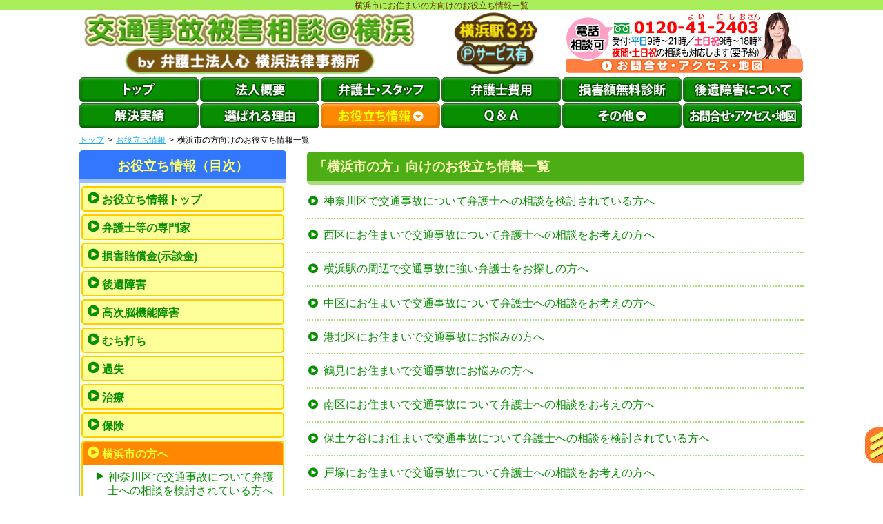

--- FILE ---
content_type: text/html; charset=UTF-8
request_url: https://www.koutsujiko.yokohama-bengoshi.pro/info/shinai/
body_size: 10032
content:




<!DOCTYPE html>
<html>
<head>
<meta charset="utf-8">
<!-- Google Tag Manager -->
<script>(function(w,d,s,l,i){w[l]=w[l]||[];w[l].push({'gtm.start':
new Date().getTime(),event:'gtm.js'});var f=d.getElementsByTagName(s)[0],
j=d.createElement(s),dl=l!='dataLayer'?'&l='+l:'';j.async=true;j.src=
'https://www.googletagmanager.com/gtm.js?id='+i+dl;f.parentNode.insertBefore(j,f);
})(window,document,'script','dataLayer','GTM-PD4W2NX');</script>
<!-- End Google Tag Manager -->
<script async src="https://s.yimg.jp/images/listing/tool/cv/ytag.js"></script>
<script>
window.yjDataLayer = window.yjDataLayer || [];
function ytag() { yjDataLayer.push(arguments); }
ytag({"type":"ycl_cookie"});
ytag({"type":"ycl_cookie_extended"});
</script>
<!-- 【※※※※※※ノーインデックスページ※※※※※※】 -->
<meta name="robots" content="noindex,follow">
<title>横浜市にお住まいで弁護士をお探しなら【弁護士法人心】まで</title>

<meta name="description" content="無料相談／夜間・土日祝相談可／電話相談可。横浜市にお住まいで弁護士をお探しなら【弁護士法人心】まで。受付：平日9時から21時、土日祝9時から18時。">
<meta name="keywords" content="お役立ち,情報,交通事故,弁護士,横浜">
<link rel="stylesheet" href="//maxcdn.bootstrapcdn.com/font-awesome/4.7.0/css/font-awesome.min.css">
<!--[if lt IE 9]> 
	<script src="https://www.koutsujiko.yokohama-bengoshi.pro/wp/wp-content/themes/jiko_parent/js/vendor/modernizr.js"></script>
<![endif]-->
<script>
	const prm_corp = "law";
</script>
<meta name='robots' content='max-image-preview:large' />
<link rel='dns-prefetch' href='//ajax.googleapis.com' />
<style id='wp-img-auto-sizes-contain-inline-css' type='text/css'>
img:is([sizes=auto i],[sizes^="auto," i]){contain-intrinsic-size:3000px 1500px}
/*# sourceURL=wp-img-auto-sizes-contain-inline-css */
</style>
<style id='wp-block-library-inline-css' type='text/css'>
:root{--wp-block-synced-color:#7a00df;--wp-block-synced-color--rgb:122,0,223;--wp-bound-block-color:var(--wp-block-synced-color);--wp-editor-canvas-background:#ddd;--wp-admin-theme-color:#007cba;--wp-admin-theme-color--rgb:0,124,186;--wp-admin-theme-color-darker-10:#006ba1;--wp-admin-theme-color-darker-10--rgb:0,107,160.5;--wp-admin-theme-color-darker-20:#005a87;--wp-admin-theme-color-darker-20--rgb:0,90,135;--wp-admin-border-width-focus:2px}@media (min-resolution:192dpi){:root{--wp-admin-border-width-focus:1.5px}}.wp-element-button{cursor:pointer}:root .has-very-light-gray-background-color{background-color:#eee}:root .has-very-dark-gray-background-color{background-color:#313131}:root .has-very-light-gray-color{color:#eee}:root .has-very-dark-gray-color{color:#313131}:root .has-vivid-green-cyan-to-vivid-cyan-blue-gradient-background{background:linear-gradient(135deg,#00d084,#0693e3)}:root .has-purple-crush-gradient-background{background:linear-gradient(135deg,#34e2e4,#4721fb 50%,#ab1dfe)}:root .has-hazy-dawn-gradient-background{background:linear-gradient(135deg,#faaca8,#dad0ec)}:root .has-subdued-olive-gradient-background{background:linear-gradient(135deg,#fafae1,#67a671)}:root .has-atomic-cream-gradient-background{background:linear-gradient(135deg,#fdd79a,#004a59)}:root .has-nightshade-gradient-background{background:linear-gradient(135deg,#330968,#31cdcf)}:root .has-midnight-gradient-background{background:linear-gradient(135deg,#020381,#2874fc)}:root{--wp--preset--font-size--normal:16px;--wp--preset--font-size--huge:42px}.has-regular-font-size{font-size:1em}.has-larger-font-size{font-size:2.625em}.has-normal-font-size{font-size:var(--wp--preset--font-size--normal)}.has-huge-font-size{font-size:var(--wp--preset--font-size--huge)}.has-text-align-center{text-align:center}.has-text-align-left{text-align:left}.has-text-align-right{text-align:right}.has-fit-text{white-space:nowrap!important}#end-resizable-editor-section{display:none}.aligncenter{clear:both}.items-justified-left{justify-content:flex-start}.items-justified-center{justify-content:center}.items-justified-right{justify-content:flex-end}.items-justified-space-between{justify-content:space-between}.screen-reader-text{border:0;clip-path:inset(50%);height:1px;margin:-1px;overflow:hidden;padding:0;position:absolute;width:1px;word-wrap:normal!important}.screen-reader-text:focus{background-color:#ddd;clip-path:none;color:#444;display:block;font-size:1em;height:auto;left:5px;line-height:normal;padding:15px 23px 14px;text-decoration:none;top:5px;width:auto;z-index:100000}html :where(.has-border-color){border-style:solid}html :where([style*=border-top-color]){border-top-style:solid}html :where([style*=border-right-color]){border-right-style:solid}html :where([style*=border-bottom-color]){border-bottom-style:solid}html :where([style*=border-left-color]){border-left-style:solid}html :where([style*=border-width]){border-style:solid}html :where([style*=border-top-width]){border-top-style:solid}html :where([style*=border-right-width]){border-right-style:solid}html :where([style*=border-bottom-width]){border-bottom-style:solid}html :where([style*=border-left-width]){border-left-style:solid}html :where(img[class*=wp-image-]){height:auto;max-width:100%}:where(figure){margin:0 0 1em}html :where(.is-position-sticky){--wp-admin--admin-bar--position-offset:var(--wp-admin--admin-bar--height,0px)}@media screen and (max-width:600px){html :where(.is-position-sticky){--wp-admin--admin-bar--position-offset:0px}}

/*# sourceURL=wp-block-library-inline-css */
</style><style id='global-styles-inline-css' type='text/css'>
:root{--wp--preset--aspect-ratio--square: 1;--wp--preset--aspect-ratio--4-3: 4/3;--wp--preset--aspect-ratio--3-4: 3/4;--wp--preset--aspect-ratio--3-2: 3/2;--wp--preset--aspect-ratio--2-3: 2/3;--wp--preset--aspect-ratio--16-9: 16/9;--wp--preset--aspect-ratio--9-16: 9/16;--wp--preset--color--black: #000000;--wp--preset--color--cyan-bluish-gray: #abb8c3;--wp--preset--color--white: #ffffff;--wp--preset--color--pale-pink: #f78da7;--wp--preset--color--vivid-red: #cf2e2e;--wp--preset--color--luminous-vivid-orange: #ff6900;--wp--preset--color--luminous-vivid-amber: #fcb900;--wp--preset--color--light-green-cyan: #7bdcb5;--wp--preset--color--vivid-green-cyan: #00d084;--wp--preset--color--pale-cyan-blue: #8ed1fc;--wp--preset--color--vivid-cyan-blue: #0693e3;--wp--preset--color--vivid-purple: #9b51e0;--wp--preset--gradient--vivid-cyan-blue-to-vivid-purple: linear-gradient(135deg,rgb(6,147,227) 0%,rgb(155,81,224) 100%);--wp--preset--gradient--light-green-cyan-to-vivid-green-cyan: linear-gradient(135deg,rgb(122,220,180) 0%,rgb(0,208,130) 100%);--wp--preset--gradient--luminous-vivid-amber-to-luminous-vivid-orange: linear-gradient(135deg,rgb(252,185,0) 0%,rgb(255,105,0) 100%);--wp--preset--gradient--luminous-vivid-orange-to-vivid-red: linear-gradient(135deg,rgb(255,105,0) 0%,rgb(207,46,46) 100%);--wp--preset--gradient--very-light-gray-to-cyan-bluish-gray: linear-gradient(135deg,rgb(238,238,238) 0%,rgb(169,184,195) 100%);--wp--preset--gradient--cool-to-warm-spectrum: linear-gradient(135deg,rgb(74,234,220) 0%,rgb(151,120,209) 20%,rgb(207,42,186) 40%,rgb(238,44,130) 60%,rgb(251,105,98) 80%,rgb(254,248,76) 100%);--wp--preset--gradient--blush-light-purple: linear-gradient(135deg,rgb(255,206,236) 0%,rgb(152,150,240) 100%);--wp--preset--gradient--blush-bordeaux: linear-gradient(135deg,rgb(254,205,165) 0%,rgb(254,45,45) 50%,rgb(107,0,62) 100%);--wp--preset--gradient--luminous-dusk: linear-gradient(135deg,rgb(255,203,112) 0%,rgb(199,81,192) 50%,rgb(65,88,208) 100%);--wp--preset--gradient--pale-ocean: linear-gradient(135deg,rgb(255,245,203) 0%,rgb(182,227,212) 50%,rgb(51,167,181) 100%);--wp--preset--gradient--electric-grass: linear-gradient(135deg,rgb(202,248,128) 0%,rgb(113,206,126) 100%);--wp--preset--gradient--midnight: linear-gradient(135deg,rgb(2,3,129) 0%,rgb(40,116,252) 100%);--wp--preset--font-size--small: 13px;--wp--preset--font-size--medium: 20px;--wp--preset--font-size--large: 36px;--wp--preset--font-size--x-large: 42px;--wp--preset--spacing--20: 0.44rem;--wp--preset--spacing--30: 0.67rem;--wp--preset--spacing--40: 1rem;--wp--preset--spacing--50: 1.5rem;--wp--preset--spacing--60: 2.25rem;--wp--preset--spacing--70: 3.38rem;--wp--preset--spacing--80: 5.06rem;--wp--preset--shadow--natural: 6px 6px 9px rgba(0, 0, 0, 0.2);--wp--preset--shadow--deep: 12px 12px 50px rgba(0, 0, 0, 0.4);--wp--preset--shadow--sharp: 6px 6px 0px rgba(0, 0, 0, 0.2);--wp--preset--shadow--outlined: 6px 6px 0px -3px rgb(255, 255, 255), 6px 6px rgb(0, 0, 0);--wp--preset--shadow--crisp: 6px 6px 0px rgb(0, 0, 0);}:where(.is-layout-flex){gap: 0.5em;}:where(.is-layout-grid){gap: 0.5em;}body .is-layout-flex{display: flex;}.is-layout-flex{flex-wrap: wrap;align-items: center;}.is-layout-flex > :is(*, div){margin: 0;}body .is-layout-grid{display: grid;}.is-layout-grid > :is(*, div){margin: 0;}:where(.wp-block-columns.is-layout-flex){gap: 2em;}:where(.wp-block-columns.is-layout-grid){gap: 2em;}:where(.wp-block-post-template.is-layout-flex){gap: 1.25em;}:where(.wp-block-post-template.is-layout-grid){gap: 1.25em;}.has-black-color{color: var(--wp--preset--color--black) !important;}.has-cyan-bluish-gray-color{color: var(--wp--preset--color--cyan-bluish-gray) !important;}.has-white-color{color: var(--wp--preset--color--white) !important;}.has-pale-pink-color{color: var(--wp--preset--color--pale-pink) !important;}.has-vivid-red-color{color: var(--wp--preset--color--vivid-red) !important;}.has-luminous-vivid-orange-color{color: var(--wp--preset--color--luminous-vivid-orange) !important;}.has-luminous-vivid-amber-color{color: var(--wp--preset--color--luminous-vivid-amber) !important;}.has-light-green-cyan-color{color: var(--wp--preset--color--light-green-cyan) !important;}.has-vivid-green-cyan-color{color: var(--wp--preset--color--vivid-green-cyan) !important;}.has-pale-cyan-blue-color{color: var(--wp--preset--color--pale-cyan-blue) !important;}.has-vivid-cyan-blue-color{color: var(--wp--preset--color--vivid-cyan-blue) !important;}.has-vivid-purple-color{color: var(--wp--preset--color--vivid-purple) !important;}.has-black-background-color{background-color: var(--wp--preset--color--black) !important;}.has-cyan-bluish-gray-background-color{background-color: var(--wp--preset--color--cyan-bluish-gray) !important;}.has-white-background-color{background-color: var(--wp--preset--color--white) !important;}.has-pale-pink-background-color{background-color: var(--wp--preset--color--pale-pink) !important;}.has-vivid-red-background-color{background-color: var(--wp--preset--color--vivid-red) !important;}.has-luminous-vivid-orange-background-color{background-color: var(--wp--preset--color--luminous-vivid-orange) !important;}.has-luminous-vivid-amber-background-color{background-color: var(--wp--preset--color--luminous-vivid-amber) !important;}.has-light-green-cyan-background-color{background-color: var(--wp--preset--color--light-green-cyan) !important;}.has-vivid-green-cyan-background-color{background-color: var(--wp--preset--color--vivid-green-cyan) !important;}.has-pale-cyan-blue-background-color{background-color: var(--wp--preset--color--pale-cyan-blue) !important;}.has-vivid-cyan-blue-background-color{background-color: var(--wp--preset--color--vivid-cyan-blue) !important;}.has-vivid-purple-background-color{background-color: var(--wp--preset--color--vivid-purple) !important;}.has-black-border-color{border-color: var(--wp--preset--color--black) !important;}.has-cyan-bluish-gray-border-color{border-color: var(--wp--preset--color--cyan-bluish-gray) !important;}.has-white-border-color{border-color: var(--wp--preset--color--white) !important;}.has-pale-pink-border-color{border-color: var(--wp--preset--color--pale-pink) !important;}.has-vivid-red-border-color{border-color: var(--wp--preset--color--vivid-red) !important;}.has-luminous-vivid-orange-border-color{border-color: var(--wp--preset--color--luminous-vivid-orange) !important;}.has-luminous-vivid-amber-border-color{border-color: var(--wp--preset--color--luminous-vivid-amber) !important;}.has-light-green-cyan-border-color{border-color: var(--wp--preset--color--light-green-cyan) !important;}.has-vivid-green-cyan-border-color{border-color: var(--wp--preset--color--vivid-green-cyan) !important;}.has-pale-cyan-blue-border-color{border-color: var(--wp--preset--color--pale-cyan-blue) !important;}.has-vivid-cyan-blue-border-color{border-color: var(--wp--preset--color--vivid-cyan-blue) !important;}.has-vivid-purple-border-color{border-color: var(--wp--preset--color--vivid-purple) !important;}.has-vivid-cyan-blue-to-vivid-purple-gradient-background{background: var(--wp--preset--gradient--vivid-cyan-blue-to-vivid-purple) !important;}.has-light-green-cyan-to-vivid-green-cyan-gradient-background{background: var(--wp--preset--gradient--light-green-cyan-to-vivid-green-cyan) !important;}.has-luminous-vivid-amber-to-luminous-vivid-orange-gradient-background{background: var(--wp--preset--gradient--luminous-vivid-amber-to-luminous-vivid-orange) !important;}.has-luminous-vivid-orange-to-vivid-red-gradient-background{background: var(--wp--preset--gradient--luminous-vivid-orange-to-vivid-red) !important;}.has-very-light-gray-to-cyan-bluish-gray-gradient-background{background: var(--wp--preset--gradient--very-light-gray-to-cyan-bluish-gray) !important;}.has-cool-to-warm-spectrum-gradient-background{background: var(--wp--preset--gradient--cool-to-warm-spectrum) !important;}.has-blush-light-purple-gradient-background{background: var(--wp--preset--gradient--blush-light-purple) !important;}.has-blush-bordeaux-gradient-background{background: var(--wp--preset--gradient--blush-bordeaux) !important;}.has-luminous-dusk-gradient-background{background: var(--wp--preset--gradient--luminous-dusk) !important;}.has-pale-ocean-gradient-background{background: var(--wp--preset--gradient--pale-ocean) !important;}.has-electric-grass-gradient-background{background: var(--wp--preset--gradient--electric-grass) !important;}.has-midnight-gradient-background{background: var(--wp--preset--gradient--midnight) !important;}.has-small-font-size{font-size: var(--wp--preset--font-size--small) !important;}.has-medium-font-size{font-size: var(--wp--preset--font-size--medium) !important;}.has-large-font-size{font-size: var(--wp--preset--font-size--large) !important;}.has-x-large-font-size{font-size: var(--wp--preset--font-size--x-large) !important;}
/*# sourceURL=global-styles-inline-css */
</style>

<style id='classic-theme-styles-inline-css' type='text/css'>
/*! This file is auto-generated */
.wp-block-button__link{color:#fff;background-color:#32373c;border-radius:9999px;box-shadow:none;text-decoration:none;padding:calc(.667em + 2px) calc(1.333em + 2px);font-size:1.125em}.wp-block-file__button{background:#32373c;color:#fff;text-decoration:none}
/*# sourceURL=/wp-includes/css/classic-themes.min.css */
</style>
<link rel='stylesheet' id='parent-style-css' href='https://www.koutsujiko.yokohama-bengoshi.pro/wp/wp-content/themes/jiko_parent/style.css' type='text/css' media='all' />
<link rel='stylesheet' id='child-style-css' href='https://www.koutsujiko.yokohama-bengoshi.pro/wp/wp-content/themes/jiko_yokohama/style.css' type='text/css' media='all' />
<link rel='stylesheet' id='pc-parent-style-css' href='https://www.koutsujiko.yokohama-bengoshi.pro/wp/wp-content/themes/jiko_parent/style-pc.css' type='text/css' media='all' />
<link rel='stylesheet' id='pc-child-style-css' href='https://www.koutsujiko.yokohama-bengoshi.pro/wp/wp-content/themes/jiko_yokohama/style-pc.css' type='text/css' media='all' />
<script type="text/javascript" src="//ajax.googleapis.com/ajax/libs/jquery/2.2.4/jquery.min.js" id="jquery-js"></script>
<script type="text/javascript" src="https://www.koutsujiko.yokohama-bengoshi.pro/wp/wp-content/themes/jiko_parent/js/jcommons.js.php" id="jcommons.js-js"></script>
<script type="text/javascript" src="https://www.koutsujiko.yokohama-bengoshi.pro/wp/wp-content/themes/jiko_parent/js/jquery.dcmegamenu.1.3.3.js" id="dcmegamenu-js"></script>
<script type="text/javascript" src="https://www.koutsujiko.yokohama-bengoshi.pro/wp/wp-content/themes/jiko_parent/js/pc.js" id="pc-js"></script>
<script type="text/javascript" src="https://www.koutsujiko.yokohama-bengoshi.pro/wp/wp-content/themes/jiko_parent/js/yuga.js" id="yuga-js"></script>
<script type="text/javascript" src="https://www.koutsujiko.yokohama-bengoshi.pro/wp/wp-content/themes/jiko_parent/js/yuga.onload.js" id="yuga.onload-js"></script>
<!-- Google Analytics -->
<!-- Global site tag (gtag.js) - Google Analytics -->
<!-- Global site tag (gtag.js) - Google Analytics -->
<script async src="https://www.googletagmanager.com/gtag/js?id=UA-185784111-2"></script>
<script>
  window.dataLayer = window.dataLayer || [];
  function gtag(){dataLayer.push(arguments);}
  gtag('js', new Date());

  gtag('config', 'UA-185784111-2');
</script>

<!-- Google Analytics end -->

<link rel="icon" href="/favicon.ico">
</head>

<body id="PC" class="archive tax-info_cat term-shinai term-27 wp-theme-jiko_parent wp-child-theme-jiko_yokohama info">
<!-- Google Tag Manager (noscript) -->
<noscript><iframe src="https://www.googletagmanager.com/ns.html?id=GTM-PD4W2NX"
height="0" width="0" style="display:none;visibility:hidden"></iframe></noscript>
<!-- End Google Tag Manager (noscript) -->
<div class="wrapper head_tag"><p>横浜市にお住まいの方向けのお役立ち情報一覧</p></div>
<div class="wrapper clearfix header">
	<header>
	<div class="head_ttl">
		<p class="head_name"><a href="https://www.koutsujiko.yokohama-bengoshi.pro/"><img src="https://www.koutsujiko.yokohama-bengoshi.pro/wp/wp-content/themes/jiko_yokohama/img/ttl_header.png" alt="交通事故被害相談<span>&nbsp;by&nbsp;弁護士法人心</span>" width="526"></a></p>
		<p class="head_info"><a href="https://www.koutsujiko.yokohama-bengoshi.pro/access/"><img src="https://www.koutsujiko.yokohama-bengoshi.pro/wp/wp-content/themes/jiko_yokohama/img/ttl_access.png" alt="" width="152"></a></p>
	</div>
	<p class="head_acc"><a href="https://www.koutsujiko.yokohama-bengoshi.pro/access/"><img src="https://www.koutsujiko.yokohama-bengoshi.pro/wp/wp-content/themes/jiko_parent/img/bnr_header_access.png" alt=""></a></p>
	</header>
<!-- .wrapper .header --></div>
<div class="wrapper nav">
	<div class="gnav_wrap">
		<div class="navigation">
			<nav>
				<ul id="mega-menu" class="gnav clearfix">
					<li><a href="https://www.koutsujiko.yokohama-bengoshi.pro/" class="home"><img src="https://www.koutsujiko.yokohama-bengoshi.pro/wp/wp-content/themes/jiko_parent/img/btn_nav01.png" alt="トップ" width="" height=""></a></li>
					<li><a href="https://www.koutsujiko.yokohama-bengoshi.pro/houjingaiyou/" class="houjingaiyou"><img src="https://www.koutsujiko.yokohama-bengoshi.pro/wp/wp-content/themes/jiko_parent/img/btn_nav02.png" alt="法人概要" width="" height=""></a></li>
					<li><a href="https://www.koutsujiko.yokohama-bengoshi.pro/staff/" class="staff"><img src="https://www.koutsujiko.yokohama-bengoshi.pro/wp/wp-content/themes/jiko_parent/img/btn_nav03.png" alt="弁護士・スタッフ" width="" height=""></a></li>
					<li><a href="https://www.koutsujiko.yokohama-bengoshi.pro/hiyou/" class="hiyou"><img src="https://www.koutsujiko.yokohama-bengoshi.pro/wp/wp-content/themes/jiko_parent/img/btn_nav04.png" alt="弁護士費用" width="" height=""></a></li>
					<li><a href="https://www.koutsujiko.yokohama-bengoshi.pro/etc/songaibaishou-muryoushindan/" class="songaibaishou-muryoushindan"><img src="https://www.koutsujiko.yokohama-bengoshi.pro/wp/wp-content/themes/jiko_parent/img/btn_nav05.png" alt="損害額無料診断" width="" height=""></a></li>
					<li><a href="https://www.koutsujiko.yokohama-bengoshi.pro/about-kouishougai/" class="about-kouishougai"><img src="https://www.koutsujiko.yokohama-bengoshi.pro/wp/wp-content/themes/jiko_parent/img/btn_nav06.png" alt="後遺障害について" width="" height=""></a></li>
					<li><a href="https://www.koutsujiko.yokohama-bengoshi.pro/jisseki/" class="jisseki"><img src="https://www.koutsujiko.yokohama-bengoshi.pro/wp/wp-content/themes/jiko_parent/img/btn_nav07.png" alt="解決実績" width="" height=""></a></li>
					<li><a href="https://www.koutsujiko.yokohama-bengoshi.pro/point/" class="point"><img src="https://www.koutsujiko.yokohama-bengoshi.pro/wp/wp-content/themes/jiko_parent/img/btn_nav08.png" alt="選ばれる理由" width="" height=""></a></li>
					<li><a href="https://www.koutsujiko.yokohama-bengoshi.pro/info/" class="info"><img src="https://www.koutsujiko.yokohama-bengoshi.pro/wp/wp-content/themes/jiko_parent/img/btn_nav09cat.png" alt="お役立ち情報" width="" height=""></a>
						<ul class="sub_menu">
						<li><a href="https://www.koutsujiko.yokohama-bengoshi.pro/info/">お役立ち情報トップ</a></li>
						<li><a href="https://www.koutsujiko.yokohama-bengoshi.pro/info/bengoshitounosenmonka/">弁護士等の専門家</a></li>
<li><a href="https://www.koutsujiko.yokohama-bengoshi.pro/info/songaibaishou/">損害賠償金(示談金)</a></li>
<li><a href="https://www.koutsujiko.yokohama-bengoshi.pro/info/kouishougai/">後遺障害</a></li>
<li><a href="https://www.koutsujiko.yokohama-bengoshi.pro/info/koujinoukinoushougai/">高次脳機能障害</a></li>
<li><a href="https://www.koutsujiko.yokohama-bengoshi.pro/info/muchiuchi/">むち打ち</a></li>
<li><a href="https://www.koutsujiko.yokohama-bengoshi.pro/info/kashitsu/">過失</a></li>
<li><a href="https://www.koutsujiko.yokohama-bengoshi.pro/info/chiryou/">治療</a></li>
<li><a href="https://www.koutsujiko.yokohama-bengoshi.pro/info/hoken/">保険</a></li>
<li><a href="https://www.koutsujiko.yokohama-bengoshi.pro/info/shinai/">横浜市の方へ</a></li>
<li><a href="https://www.koutsujiko.yokohama-bengoshi.pro/info/shuuhen/">上記以外の神奈川県内の方へ</a></li>
<li><a href="https://www.koutsujiko.yokohama-bengoshi.pro/info/sonota/">その他</a></li>
						</ul>					</li>
					<li><a href="https://www.koutsujiko.yokohama-bengoshi.pro/qanda/" class="qanda"><img src="https://www.koutsujiko.yokohama-bengoshi.pro/wp/wp-content/themes/jiko_parent/img/btn_nav10.png" alt="Q＆A" width="" height=""></a>
											</li>
					<li class="exc"><a href="https://www.koutsujiko.yokohama-bengoshi.pro/etc/" class="etc"><img src="https://www.koutsujiko.yokohama-bengoshi.pro/wp/wp-content/themes/jiko_parent/img/btn_nav11.png" alt="その他" width="" height=""></a>
						<ul class="sub_menu">
							<li><a href="https://www.koutsujiko.yokohama-bengoshi.pro/message/">代表メッセージ</a></li>
<li><a href="https://www.koutsujiko.yokohama-bengoshi.pro/doctor/">顧問医のご挨拶</a></li>
<li><a href="https://www.koutsujiko.yokohama-bengoshi.pro/denwasoudan/">交通事故の電話相談・テレビ電話相談について</a></li>
<!--<li><a href="https://www.koutsujiko.yokohama-bengoshi.pro/coronavirus/">新型コロナウイルス対策について</a></li>-->
<li><a href="https://www.koutsujiko.yokohama-bengoshi.pro/etc/cs/">お客様相談室</a></li>
<li><a href="https://www.koutsujiko.yokohama-bengoshi.pro/etc/yoyaku-soudan/">ご予約・ご相談の流れ</a></li>
<li><a href="https://www.koutsujiko.yokohama-bengoshi.pro/denwasoudan-flow/">交通事故の電話相談の流れ</a></li>
<li><a href="https://www.koutsujiko.yokohama-bengoshi.pro/etc/group/">グループ概要</a></li>
<li><a href="https://www.koutsujiko.yokohama-bengoshi.pro/etc/news/">新着情報（心グループニュース）</a></li>
<li><a href="https://www.koutsujiko.yokohama-bengoshi.pro/etc/recruit/">採用情報</a></li>
<li><a href="https://www.koutsujiko.yokohama-bengoshi.pro/etc/mediainfo/">心グループのメディア出演実績</a></li>
<li><a href="https://www.koutsujiko.yokohama-bengoshi.pro/etc/massmedia/">マスコミ関係者の方へ</a></li>
<li><a href="https://www.koutsujiko.yokohama-bengoshi.pro/etc/kouishougai-muryoushindan/">後遺障害適正等級無料診断サービス</a></li>
<li><a href="https://www.koutsujiko.yokohama-bengoshi.pro/etc/hiyou-shousai/">弁護士費用（詳細）</a></li>
<li><a href="https://www.koutsujiko.yokohama-bengoshi.pro/etc/hiyoutokuyaku/">弁護士費用特約</a></li>
<li><a href="https://www.koutsujiko.yokohama-bengoshi.pro/etc/hiyounoyasusanikodawaruriyuu/">費用の安さにこだわる理由</a></li>
<li><a href="https://www.bengoshi-kokoro.com/inline/pp.html" class="open_pp" rel="nofollow">プライバシーポリシー<i class="fa fa-external-link"></i></a></li>
<li><a href="https://www.koutsujiko.yokohama-bengoshi.pro/etc/link/">関連リンク</a></li>
<li><a href="https://www.koutsujiko.yokohama-bengoshi.pro/etc/oyakudachi/">お役立ちリンク</a></li>
<li><a href="https://www.koutsujiko.yokohama-bengoshi.pro/etc/sitemap/">サイトマップ（詳細）</a></li>						</ul>
					</li>
					<li><a href="https://www.koutsujiko.yokohama-bengoshi.pro/access/" class="access"><img src="https://www.koutsujiko.yokohama-bengoshi.pro/wp/wp-content/themes/jiko_parent/img/btn_nav12.png" alt="お問合せ・アクセス・地図" width="" height=""></a></li>
				</ul>
			</nav>
		<!-- .navigation --></div>
	<!-- .gnav_wrap --></div>
	<div class="navigation">
		<nav class="breadcrumb">
			<ul class="clearfix">
				<li><a href="https://www.koutsujiko.yokohama-bengoshi.pro/">トップ</a>&gt;</li>
				<li><a href="https://www.koutsujiko.yokohama-bengoshi.pro/info/">お役立ち情報</a>&gt;</li>
				<li>横浜市の方向けのお役立ち情報一覧</li>
			</ul>
		</nav>
	<!-- .navigation --></div>
<!-- .wrapper .nav --></div>

<div class="wrapper clearfix">
	<div class="contents">
<div class="main_col">
	<h1>「横浜市の方」向けのお役立ち情報一覧</h1>

<div class="section">
<div class="main_cat section clear_b">
<div class="accordion_list"><!-- accordion_list(l_ttl) -->
	<ul class="cat_list">
		<li><a href="https://www.koutsujiko.yokohama-bengoshi.pro/info/shinai/soudan-04/">神奈川区で交通事故について弁護士への相談を検討されている方へ</a></li>
		<li><a href="https://www.koutsujiko.yokohama-bengoshi.pro/info/shinai/soudan-22/">西区にお住まいで交通事故について弁護士への相談をお考えの方へ</a></li>
		<li><a href="https://www.koutsujiko.yokohama-bengoshi.pro/info/shinai/soudan-31/">横浜駅の周辺で交通事故に強い弁護士をお探しの方へ</a></li>
		<li><a href="https://www.koutsujiko.yokohama-bengoshi.pro/info/shinai/soudan-23/">中区にお住まいで交通事故について弁護士への相談をお考えの方へ</a></li>
		<li><a href="https://www.koutsujiko.yokohama-bengoshi.pro/info/shinai/soudan-06/">港北区にお住まいで交通事故にお悩みの方へ</a></li>
		<li><a href="https://www.koutsujiko.yokohama-bengoshi.pro/info/shinai/soudan-10/">鶴見にお住まいで交通事故にお悩みの方へ</a></li>
		<li><a href="https://www.koutsujiko.yokohama-bengoshi.pro/info/shinai/soudan-24/">南区にお住まいで交通事故について弁護士への相談をお考えの方へ</a></li>
		<li><a href="https://www.koutsujiko.yokohama-bengoshi.pro/info/shinai/soudan-19/">保土ケ谷にお住まいで交通事故について弁護士への相談を検討されている方へ</a></li>
		<li><a href="https://www.koutsujiko.yokohama-bengoshi.pro/info/shinai/soudan-11/">戸塚にお住まいで交通事故について弁護士への相談をお考えの方へ</a></li>
		<li><a href="https://www.koutsujiko.yokohama-bengoshi.pro/info/shinai/soudan-27/">緑区にお住まいで交通事故にお悩みの方へ</a></li>
		<li><a href="https://www.koutsujiko.yokohama-bengoshi.pro/info/shinai/soudan-26/">都筑区にお住まいで交通事故のご相談をお考えの方へ</a></li>
		<li><a href="https://www.koutsujiko.yokohama-bengoshi.pro/info/shinai/soudan-08/">青葉区にお住まいで交通事故について弁護士への相談をお考えの方へ</a></li>
		<li><a href="https://www.koutsujiko.yokohama-bengoshi.pro/info/shinai/soudan-12/">旭区にお住まいで交通事故について弁護士への相談をお考えの方へ</a></li>
		<li><a href="https://www.koutsujiko.yokohama-bengoshi.pro/info/shinai/soudan-16/">港南区にお住まいで交通事故について弁護士をお探しの方へ</a></li>
		<li><a href="https://www.koutsujiko.yokohama-bengoshi.pro/info/shinai/soudan-25/">磯子にお住まいで交通事故について弁護士に相談するかお悩みの方へ</a></li>
		<li><a href="https://www.koutsujiko.yokohama-bengoshi.pro/info/shinai/soudan-18/">金沢区にお住まいで交通事故のご相談をお考えの方へ</a></li>
		<li><a href="https://www.koutsujiko.yokohama-bengoshi.pro/info/shinai/soudan-28/">栄区にお住まいで交通事故について弁護士への相談をお考えの方へ</a></li>
		<li><a href="https://www.koutsujiko.yokohama-bengoshi.pro/info/shinai/soudan-29/">泉区にお住まいで交通事故にお悩みの方へ</a></li>
		<li><a href="https://www.koutsujiko.yokohama-bengoshi.pro/info/shinai/soudan-21/">瀬谷にお住まいで交通事故の相談を弁護士にすることをお考えの方へ</a></li>
	</ul>
</div><!-- /accordion_list(l_ttl) -->
</div><!-- /main_cat -->

<div class="align_c"><p><a href="https://www.koutsujiko.yokohama-bengoshi.pro/qanda/"><img src="https://www.koutsujiko.yokohama-bengoshi.pro/wp/wp-content/themes/jiko_parent/img/bnr_qanda_b.png" alt=""></a></p></div>
</div><!-- /section -->

<!-- ：：：：：：：：：： サブページ共通項 ：：：：：：：：：： -->


<ul class="maincolbnr transparent">
	<li>
		<a href="https://www.koutsujiko.yokohama-bengoshi.pro/denwasoudan/"><img src="https://www.koutsujiko.yokohama-bengoshi.pro/wp/wp-content/themes/jiko_parent/img/bnr_denwasoudan.png" alt=""></a>
		</li>

	<li>
		<a href="https://www.koutsujiko.yokohama-bengoshi.pro/point/"><img src="https://www.koutsujiko.yokohama-bengoshi.pro/wp/wp-content/themes/jiko_parent/img/bnr_riyuu.png" alt=""></a>
		</li>



	<li>
		<a href="https://www.koutsujiko.yokohama-bengoshi.pro/jisseki/"><img src="https://www.koutsujiko.yokohama-bengoshi.pro/wp/wp-content/themes/jiko_parent/img/bnr_jisseki.png" alt=""></a>
		</li>


	<li>
		<a href="https://www.koutsujiko.yokohama-bengoshi.pro/etc/songaibaishou-muryoushindan/"><img src="https://www.koutsujiko.yokohama-bengoshi.pro/wp/wp-content/themes/jiko_parent/img/bnr_shindan_songai.png" alt=""></a>
		</li>

	<li>
		<a href="https://www.koutsujiko.yokohama-bengoshi.pro/etc/kouishougai-muryoushindan/"><img src="https://www.koutsujiko.yokohama-bengoshi.pro/wp/wp-content/themes/jiko_parent/img/bnr_shindan_toukyu.png" alt=""></a>
		</li>


	<li>
		<a href="https://www.koutsujiko.yokohama-bengoshi.pro/etc/hiyounoyasusanikodawaruriyuu/"><img src="https://www.koutsujiko.yokohama-bengoshi.pro/wp/wp-content/themes/jiko_parent/img/bnr_hiyounoyasusa.png" alt=""></a>
		</li>
</ul>



<style>
.maincolbnr {
	margin-bottom: 1.25em;
}
.maincolbnr>li {
	margin-bottom: 2em;
}
	.maincolbnr {
		display: flex;
		flex-wrap: wrap;
		justify-content: center;
	}
	.maincolbnr >li{
		flex-basis: 350px;
	}
	.maincolbnr img{
		width: 100%;
	}
	.maincolbnr .bnrbtm_text{
		width: 350px;
		margin-right:auto;
		margin-left:auto;
	}
</style>



<script>
$(function(){
	var n = $('.maincolbnr>li').length;
	console.log('li数：'+n);
	if(n % 2 == 0){//li偶数個の場合
		$('.maincolbnr>li:nth-child(odd)').css('margin-right','20px');
	}else{//li奇数個の場合
		$('.maincolbnr>li:nth-child(even)').css('margin-right','20px');
		$('.maincolbnr>li:first-child').css('flex-basis','100%');
		$('.maincolbnr>li:first-child a').css({'display': 'block','width':'350px','margin-left': 'auto','margin-right': 'auto'});
	}
});
</script>


			<div class="section transparent">
								<p><a href="https://www.koutsujiko.yokohama-bengoshi.pro/staff/?mokuji-law"><img src="https://www.koutsujiko.yokohama-bengoshi.pro/wp/wp-content/themes/jiko_parent/img/bnr_bengoshiall.jpg" alt="弁護士紹介へ"></a></p>
							</div>
			<div class="section transparent">
				<p><a href="https://www.koutsujiko.yokohama-bengoshi.pro/staff/?staff"><img src="https://www.koutsujiko.yokohama-bengoshi.pro/wp/wp-content/themes/jiko_parent/img/bnr_staffall.jpg" alt="スタッフ紹介へ"></a></p>
			</div>
	<div class="section">
	<iframe scrolling="no" class="main_if" id="areamain_if" src="https://www.iframe.law-kokoro.com/access/index-if.php?ifname=areamain&corp=law&project=jiko&area=yokohama&file=true&swtype=areamap"></iframe>
	</div>
	<div class="section">
				<div class="contact_bnr" id="contact_us">
				<p class="contact_btn"><a href="https://www.koutsujiko.kokoro-form.com/jiko.php?place=横浜" class="open_form" rel="nofollow"><img src="https://www.koutsujiko.yokohama-bengoshi.pro/wp/wp-content/themes/jiko_parent/img/btn_contact_mail.png" width="326" height="47"></a><a href="https://www.koutsujiko.yokohama-bengoshi.pro/access/"><img src="https://www.koutsujiko.yokohama-bengoshi.pro/wp/wp-content/themes/jiko_parent/img/btn_contact_access.png" width="326" height="47"></a></p>
				<p class="contact_comment"><a href="https://www.koutsujiko.yokohama-bengoshi.pro/etc/news/"><img src="https://www.koutsujiko.yokohama-bengoshi.pro/wp/wp-content/themes/jiko_parent/img/btn_contact_news.png" width="661"></a></p>
			</div>
		</div>

</div><!-- /main_col -->
		<div class="sub_col info_clr">


<p class="submenu_ttl pt_color">お役立ち情報（目次）</p>
<div class="sub_accordion pt_color">
<p class="cat_btn"><a href="https://www.koutsujiko.yokohama-bengoshi.pro/info/">お役立ち情報トップ</a></p>
<p class="cat_btn"><a href="https://www.koutsujiko.yokohama-bengoshi.pro/info/bengoshitounosenmonka/">弁護士等の専門家</a></p>
<p class="cat_btn"><a href="https://www.koutsujiko.yokohama-bengoshi.pro/info/songaibaishou/">損害賠償金(示談金)</a></p>
<p class="cat_btn"><a href="https://www.koutsujiko.yokohama-bengoshi.pro/info/kouishougai/">後遺障害</a></p>
<p class="cat_btn"><a href="https://www.koutsujiko.yokohama-bengoshi.pro/info/koujinoukinoushougai/">高次脳機能障害</a></p>
<p class="cat_btn"><a href="https://www.koutsujiko.yokohama-bengoshi.pro/info/muchiuchi/">むち打ち</a></p>
<p class="cat_btn"><a href="https://www.koutsujiko.yokohama-bengoshi.pro/info/kashitsu/">過失</a></p>
<p class="cat_btn"><a href="https://www.koutsujiko.yokohama-bengoshi.pro/info/chiryou/">治療</a></p>
<p class="cat_btn"><a href="https://www.koutsujiko.yokohama-bengoshi.pro/info/hoken/">保険</a></p>
<div class="accordion_frame selected"><!-- accordion_frame(l_ttl) -->
<p class="open_cat"><a href="https://www.koutsujiko.yokohama-bengoshi.pro/info/shinai/">横浜市の方へ</a></p>
<div class="accordion_list"><!-- accordion_list(l_ttl) -->
	<ul class="cat_list">
		<li><a href="https://www.koutsujiko.yokohama-bengoshi.pro/info/shinai/soudan-04/">神奈川区で交通事故について弁護士への相談を検討されている方へ</a></li>
		<li><a href="https://www.koutsujiko.yokohama-bengoshi.pro/info/shinai/soudan-22/">西区にお住まいで交通事故について弁護士への相談をお考えの方へ</a></li>
		<li><a href="https://www.koutsujiko.yokohama-bengoshi.pro/info/shinai/soudan-31/">横浜駅の周辺で交通事故に強い弁護士をお探しの方へ</a></li>
		<li><a href="https://www.koutsujiko.yokohama-bengoshi.pro/info/shinai/soudan-23/">中区にお住まいで交通事故について弁護士への相談をお考えの方へ</a></li>
		<li><a href="https://www.koutsujiko.yokohama-bengoshi.pro/info/shinai/soudan-06/">港北区にお住まいで交通事故にお悩みの方へ</a></li>
		<li><a href="https://www.koutsujiko.yokohama-bengoshi.pro/info/shinai/soudan-10/">鶴見にお住まいで交通事故にお悩みの方へ</a></li>
		<li><a href="https://www.koutsujiko.yokohama-bengoshi.pro/info/shinai/soudan-24/">南区にお住まいで交通事故について弁護士への相談をお考えの方へ</a></li>
		<li><a href="https://www.koutsujiko.yokohama-bengoshi.pro/info/shinai/soudan-19/">保土ケ谷にお住まいで交通事故について弁護士への相談を検討されている方へ</a></li>
		<li><a href="https://www.koutsujiko.yokohama-bengoshi.pro/info/shinai/soudan-11/">戸塚にお住まいで交通事故について弁護士への相談をお考えの方へ</a></li>
		<li><a href="https://www.koutsujiko.yokohama-bengoshi.pro/info/shinai/soudan-27/">緑区にお住まいで交通事故にお悩みの方へ</a></li>
		<li><a href="https://www.koutsujiko.yokohama-bengoshi.pro/info/shinai/soudan-26/">都筑区にお住まいで交通事故のご相談をお考えの方へ</a></li>
		<li><a href="https://www.koutsujiko.yokohama-bengoshi.pro/info/shinai/soudan-08/">青葉区にお住まいで交通事故について弁護士への相談をお考えの方へ</a></li>
		<li><a href="https://www.koutsujiko.yokohama-bengoshi.pro/info/shinai/soudan-12/">旭区にお住まいで交通事故について弁護士への相談をお考えの方へ</a></li>
		<li><a href="https://www.koutsujiko.yokohama-bengoshi.pro/info/shinai/soudan-16/">港南区にお住まいで交通事故について弁護士をお探しの方へ</a></li>
		<li><a href="https://www.koutsujiko.yokohama-bengoshi.pro/info/shinai/soudan-25/">磯子にお住まいで交通事故について弁護士に相談するかお悩みの方へ</a></li>
		<li><a href="https://www.koutsujiko.yokohama-bengoshi.pro/info/shinai/soudan-18/">金沢区にお住まいで交通事故のご相談をお考えの方へ</a></li>
		<li><a href="https://www.koutsujiko.yokohama-bengoshi.pro/info/shinai/soudan-28/">栄区にお住まいで交通事故について弁護士への相談をお考えの方へ</a></li>
		<li><a href="https://www.koutsujiko.yokohama-bengoshi.pro/info/shinai/soudan-29/">泉区にお住まいで交通事故にお悩みの方へ</a></li>
		<li><a href="https://www.koutsujiko.yokohama-bengoshi.pro/info/shinai/soudan-21/">瀬谷にお住まいで交通事故の相談を弁護士にすることをお考えの方へ</a></li>
	</ul>
</div><!-- /accordion_list(l_ttl) -->
</div><!-- /accordion_frame(l_ttl) -->
<p class="cat_btn"><a href="https://www.koutsujiko.yokohama-bengoshi.pro/info/shuuhen/">上記以外の神奈川県内の方へ</a></p>
<p class="cat_btn"><a href="https://www.koutsujiko.yokohama-bengoshi.pro/info/sonota/">その他</a></p>
</div><!-- /sub_accordion -->

			<div class="sub_bnr transparent section">

<!--
				<p><a href="https://www.koutsujiko.yokohama-bengoshi.pro/denwasoudan/"><img src="https://www.koutsujiko.yokohama-bengoshi.pro/wp/wp-content/themes/jiko_parent/img/bnr_denwasoudan.png" alt="" width="100%"></a></p>
				<p><a href="https://www.koutsujiko.yokohama-bengoshi.pro/coronavirus/"><img src="https://www.koutsujiko.yokohama-bengoshi.pro/wp/wp-content/themes/jiko_parent/img/bnr_corona_side.png" alt="" width="100%"></a></p>
-->
				<p><a href="https://www.koutsujiko.yokohama-bengoshi.pro/message/"><img src="https://www.koutsujiko.yokohama-bengoshi.pro/wp/wp-content/themes/jiko_parent/img/bnr_message.png" alt="" width="100%"></a></p>
				<p><a href="https://www.koutsujiko.yokohama-bengoshi.pro/doctor/"><img src="https://www.koutsujiko.yokohama-bengoshi.pro/wp/wp-content/themes/jiko_parent/img/bnr_doctor.png" alt="" width="100%"></a></p>
				<p><a href="https://www.koutsujiko.yokohama-bengoshi.pro/point/"><img src="https://www.koutsujiko.yokohama-bengoshi.pro/wp/wp-content/themes/jiko_parent/img/bnr_riyuu.png" alt="" width="100%"></a></p>
				<p><a href="https://www.koutsujiko.yokohama-bengoshi.pro/jisseki/"><img src="https://www.koutsujiko.yokohama-bengoshi.pro/wp/wp-content/themes/jiko_parent/img/bnr_jisseki.png" alt="" width="100%"></a></p>
				<p><a href="https://www.koutsujiko.yokohama-bengoshi.pro/etc/songaibaishou-muryoushindan/"><img src="https://www.koutsujiko.yokohama-bengoshi.pro/wp/wp-content/themes/jiko_parent/img/bnr_shindan_songai.png" alt="" width="100%"></a></p>
				<p><a href="https://www.koutsujiko.yokohama-bengoshi.pro/etc/kouishougai-muryoushindan/"><img src="https://www.koutsujiko.yokohama-bengoshi.pro/wp/wp-content/themes/jiko_parent/img/bnr_shindan_toukyu.png" alt="" width="100%"></a></p>
				<p><a href="https://www.koutsujiko.yokohama-bengoshi.pro/etc/hiyoutokuyaku/"><img src="https://www.koutsujiko.yokohama-bengoshi.pro/wp/wp-content/themes/jiko_parent/img/bnr_hiyoutokuyaku.png" alt="" width="100%"></a></p>
				<p><a href="https://www.kokoro-kouishougai.com/" target="_blank"><img src="https://www.koutsujiko.yokohama-bengoshi.pro/wp/wp-content/themes/jiko_parent/img/bnr_kouishougai.png" alt=""></a></p>
<p><a href="https://www.yokohama-bengoshi.pro/" target="_blank"><img src="https://www.koutsujiko.yokohama-bengoshi.pro/wp/wp-content/themes/jiko_parent/img/bnr_byokohama.png" alt=""></a></p>			</div>

			<div class="section">
	<iframe scrolling="no" class="main_if" id="areasub_if" src="https://www.iframe.law-kokoro.com/access/index-if.php?ifname=areasub&corp=law&project=jiko&area=yokohama&file=true&swtype=areamap"></iframe>
			</div>
			<p class="access_bnr transparent section"><a href="https://www.koutsujiko.yokohama-bengoshi.pro/access/"><img src="https://www.koutsujiko.yokohama-bengoshi.pro/wp/wp-content/themes/jiko_parent/img/bnr_tel.png" alt="お問合せ・アクセス・地図へ" width="100%"></a></p>

			<aside class="section bengoshi_area">
				<p class="section subbengoshi_tgl"><img src="https://www.koutsujiko.yokohama-bengoshi.pro/wp/wp-content/themes/jiko_parent/img-sp/bnr_bengoshiall.jpg" alt="" width="100%"></p>
<div class="section">
	<p class="sub_ttl"><img src="https://www.koutsujiko.yokohama-bengoshi.pro/wp/wp-content/themes/jiko_parent/img/ttl_bengoshilist.png" alt="" width="100%"></p>
	<ul class="sub_staff transparent">
		<li><a href="https://www.koutsujiko.yokohama-bengoshi.pro/staff/?b1"><img src="https://www.koutsujiko.yokohama-bengoshi.pro/wp/wp-content/themes/jiko_parent/img/bnr_b_a.jpg" alt="" width="100%"></a></li>
		<li><a href="https://www.koutsujiko.yokohama-bengoshi.pro/staff/?b53"><img src="https://www.koutsujiko.yokohama-bengoshi.pro/wp/wp-content/themes/jiko_parent/img/bnr_b_fu2.jpg" alt="" width="100%"></a></li>
		<li><a href="https://www.koutsujiko.yokohama-bengoshi.pro/staff/?b54"><img src="https://www.koutsujiko.yokohama-bengoshi.pro/wp/wp-content/themes/jiko_parent/img/bnr_b_ma2.jpg" alt="" width="100%"></a></li>
		<li><a href="https://www.koutsujiko.yokohama-bengoshi.pro/staff/?b14"><img src="https://www.koutsujiko.yokohama-bengoshi.pro/wp/wp-content/themes/jiko_parent/img/bnr_b_chi.jpg" alt="" width="100%"></a></li>
		<li><a href="https://www.koutsujiko.yokohama-bengoshi.pro/staff/?b10"><img src="https://www.koutsujiko.yokohama-bengoshi.pro/wp/wp-content/themes/jiko_parent/img/bnr_b_su.jpg" alt="" width="100%"></a></li>
		<li><a href="https://www.koutsujiko.yokohama-bengoshi.pro/staff/?b4"><img src="https://www.koutsujiko.yokohama-bengoshi.pro/wp/wp-content/themes/jiko_parent/img/bnr_b_u.jpg" alt="" width="100%"></a></li>
		<li><a href="https://www.koutsujiko.yokohama-bengoshi.pro/staff/?b2"><img src="https://www.koutsujiko.yokohama-bengoshi.pro/wp/wp-content/themes/jiko_parent/img/bnr_b_o.jpg" alt="" width="100%"></a></li>
		<li><a href="https://www.koutsujiko.yokohama-bengoshi.pro/staff/?b16"><img src="https://www.koutsujiko.yokohama-bengoshi.pro/wp/wp-content/themes/jiko_parent/img/bnr_b_te.jpg" alt="" width="100%"></a></li>
		<li><a href="https://www.koutsujiko.yokohama-bengoshi.pro/staff/?b6"><img src="https://www.koutsujiko.yokohama-bengoshi.pro/wp/wp-content/themes/jiko_parent/img/bnr_b_ki.jpg" alt="" width="100%"></a></li>
		<li><a href="https://www.koutsujiko.yokohama-bengoshi.pro/staff/?b8"><img src="https://www.koutsujiko.yokohama-bengoshi.pro/wp/wp-content/themes/jiko_parent/img/bnr_b_ku.jpg" alt="" width="100%"></a></li>
		<li><a href="https://www.koutsujiko.yokohama-bengoshi.pro/staff/?b7"><img src="https://www.koutsujiko.yokohama-bengoshi.pro/wp/wp-content/themes/jiko_parent/img/bnr_b_shi.jpg" alt="" width="100%"></a></li>
		<li><a href="https://www.koutsujiko.yokohama-bengoshi.pro/staff/?b15"><img src="https://www.koutsujiko.yokohama-bengoshi.pro/wp/wp-content/themes/jiko_parent/img/bnr_b_tsu.jpg" alt="" width="100%"></a></li>
		<li><a href="https://www.koutsujiko.yokohama-bengoshi.pro/staff/?b37"><img src="https://www.koutsujiko.yokohama-bengoshi.pro/wp/wp-content/themes/jiko_parent/img/bnr_b_ke2.jpg" alt="" width="100%"></a></li>
		<li><a href="https://www.koutsujiko.yokohama-bengoshi.pro/staff/?b33"><img src="https://www.koutsujiko.yokohama-bengoshi.pro/wp/wp-content/themes/jiko_parent/img/bnr_b_yu.jpg" alt="" width="100%"></a></li>
		<li><a href="https://www.koutsujiko.yokohama-bengoshi.pro/staff/?b18"><img src="https://www.koutsujiko.yokohama-bengoshi.pro/wp/wp-content/themes/jiko_parent/img/bnr_b_shi2.jpg" alt="" width="100%"></a></li>
		<li><a href="https://www.koutsujiko.yokohama-bengoshi.pro/staff/?b21"><img src="https://www.koutsujiko.yokohama-bengoshi.pro/wp/wp-content/themes/jiko_parent/img/bnr_b_fu.jpg" alt="" width="100%"></a></li>
		<li><a href="https://www.koutsujiko.yokohama-bengoshi.pro/staff/?b24"><img src="https://www.koutsujiko.yokohama-bengoshi.pro/wp/wp-content/themes/jiko_parent/img/bnr_b_mu.jpg" alt="" width="100%"></a></li>
		<li><a href="https://www.koutsujiko.yokohama-bengoshi.pro/staff/?b47"><img src="https://www.koutsujiko.yokohama-bengoshi.pro/wp/wp-content/themes/jiko_parent/img/bnr_b_ni2.jpg" alt="" width="100%"></a></li>
		<li><a href="https://www.koutsujiko.yokohama-bengoshi.pro/staff/?b28"><img src="https://www.koutsujiko.yokohama-bengoshi.pro/wp/wp-content/themes/jiko_parent/img/bnr_b_ri.jpg" alt="" width="100%"></a></li>
		<li><a href="https://www.koutsujiko.yokohama-bengoshi.pro/staff/?b31"><img src="https://www.koutsujiko.yokohama-bengoshi.pro/wp/wp-content/themes/jiko_parent/img/bnr_b_wa.jpg" alt="" width="100%"></a></li>
		<li><a href="https://www.koutsujiko.yokohama-bengoshi.pro/staff/?b32"><img src="https://www.koutsujiko.yokohama-bengoshi.pro/wp/wp-content/themes/jiko_parent/img/bnr_b_a2.jpg" alt="" width="100%"></a></li>
		<li><a href="https://www.koutsujiko.yokohama-bengoshi.pro/staff/?b52"><img src="https://www.koutsujiko.yokohama-bengoshi.pro/wp/wp-content/themes/jiko_parent/img/bnr_b_hi2.jpg" alt="" width="100%"></a></li>
		<li><a href="https://www.koutsujiko.yokohama-bengoshi.pro/staff/?b35"><img src="https://www.koutsujiko.yokohama-bengoshi.pro/wp/wp-content/themes/jiko_parent/img/bnr_b_ki2.jpg" alt="" width="100%"></a></li>
		<li><a href="https://www.koutsujiko.yokohama-bengoshi.pro/staff/?b40"><img src="https://www.koutsujiko.yokohama-bengoshi.pro/wp/wp-content/themes/jiko_parent/img/bnr_b_so2.jpg" alt="" width="100%"></a></li>
		<li><a href="https://www.koutsujiko.yokohama-bengoshi.pro/staff/?b41"><img src="https://www.koutsujiko.yokohama-bengoshi.pro/wp/wp-content/themes/jiko_parent/img/bnr_b_ta2.jpg" alt="" width="100%"></a></li>
		<li><a href="https://www.koutsujiko.yokohama-bengoshi.pro/staff/?b44"><img src="https://www.koutsujiko.yokohama-bengoshi.pro/wp/wp-content/themes/jiko_parent/img/bnr_b_te2.jpg" alt="" width="100%"></a></li>
		<li><a href="https://www.koutsujiko.yokohama-bengoshi.pro/staff/?b45"><img src="https://www.koutsujiko.yokohama-bengoshi.pro/wp/wp-content/themes/jiko_parent/img/bnr_b_to2.jpg" alt="" width="100%"></a></li>
		<li><a href="https://www.koutsujiko.yokohama-bengoshi.pro/staff/?b46"><img src="https://www.koutsujiko.yokohama-bengoshi.pro/wp/wp-content/themes/jiko_parent/img/bnr_b_na2.jpg" alt="" width="100%"></a></li>
		<li><a href="https://www.koutsujiko.yokohama-bengoshi.pro/staff/?b42"><img src="https://www.koutsujiko.yokohama-bengoshi.pro/wp/wp-content/themes/jiko_parent/img/bnr_b_chi2.jpg" alt="" width="100%"></a></li>
		<li><a href="https://www.koutsujiko.yokohama-bengoshi.pro/staff/?b48"><img src="https://www.koutsujiko.yokohama-bengoshi.pro/wp/wp-content/themes/jiko_parent/img/bnr_b_nu2.jpg" alt="" width="100%"></a></li>
		<li><a href="https://www.koutsujiko.yokohama-bengoshi.pro/staff/?b49"><img src="https://www.koutsujiko.yokohama-bengoshi.pro/wp/wp-content/themes/jiko_parent/img/bnr_b_ne2.jpg" alt="" width="100%"></a></li>
		<li><a href="https://www.koutsujiko.yokohama-bengoshi.pro/staff/?b50"><img src="https://www.koutsujiko.yokohama-bengoshi.pro/wp/wp-content/themes/jiko_parent/img/bnr_b_no2.jpg" alt="" width="100%"></a></li>
		<li><a href="https://www.koutsujiko.yokohama-bengoshi.pro/staff/?b60"><img src="https://www.koutsujiko.yokohama-bengoshi.pro/wp/wp-content/themes/jiko_parent/img/bnr_b_yo2.jpg" alt="" width="100%"></a></li>
		<li><a href="https://www.koutsujiko.yokohama-bengoshi.pro/staff/?b56"><img src="https://www.koutsujiko.yokohama-bengoshi.pro/wp/wp-content/themes/jiko_parent/img/bnr_b_me2.jpg" alt="" width="100%"></a></li>
		<li><a href="https://www.koutsujiko.yokohama-bengoshi.pro/staff/?b57"><img src="https://www.koutsujiko.yokohama-bengoshi.pro/wp/wp-content/themes/jiko_parent/img/bnr_b_mo2.jpg" alt="" width="100%"></a></li>
		<li><a href="https://www.koutsujiko.yokohama-bengoshi.pro/staff/?b58"><img src="https://www.koutsujiko.yokohama-bengoshi.pro/wp/wp-content/themes/jiko_parent/img/bnr_b_ya2.jpg" alt="" width="100%"></a></li>
		<li><a href="https://www.koutsujiko.yokohama-bengoshi.pro/staff/?b62"><img src="https://www.koutsujiko.yokohama-bengoshi.pro/wp/wp-content/themes/jiko_parent/img/bnr_b_ri2.jpg" alt="" width="100%"></a></li>
		<li><a href="https://www.koutsujiko.yokohama-bengoshi.pro/staff/?b64"><img src="https://www.koutsujiko.yokohama-bengoshi.pro/wp/wp-content/themes/jiko_parent/img/bnr_b_re2.jpg" alt="" width="100%"></a></li>
		<li><a href="https://www.koutsujiko.yokohama-bengoshi.pro/staff/?b65"><img src="https://www.koutsujiko.yokohama-bengoshi.pro/wp/wp-content/themes/jiko_parent/img/bnr_b_ro2.jpg" alt="" width="100%"></a></li>
		<li><a href="https://www.koutsujiko.yokohama-bengoshi.pro/staff/?b66"><img src="https://www.koutsujiko.yokohama-bengoshi.pro/wp/wp-content/themes/jiko_parent/img/bnr_b_wa2.jpg" alt="" width="100%"></a></li>
		<li><a href="https://www.koutsujiko.yokohama-bengoshi.pro/staff/?b67"><img src="https://www.koutsujiko.yokohama-bengoshi.pro/wp/wp-content/themes/jiko_parent/img/bnr_b_i3.jpg" alt="" width="100%"></a></li>
		<li><a href="https://www.koutsujiko.yokohama-bengoshi.pro/staff/?b68"><img src="https://www.koutsujiko.yokohama-bengoshi.pro/wp/wp-content/themes/jiko_parent/img/bnr_b_u3.jpg" alt="" width="100%"></a></li>
		<li><a href="https://www.koutsujiko.yokohama-bengoshi.pro/staff/?b69"><img src="https://www.koutsujiko.yokohama-bengoshi.pro/wp/wp-content/themes/jiko_parent/img/bnr_b_e3.jpg" alt="" width="100%"></a></li>
		<li><a href="https://www.koutsujiko.yokohama-bengoshi.pro/staff/?b70"><img src="https://www.koutsujiko.yokohama-bengoshi.pro/wp/wp-content/themes/jiko_parent/img/bnr_b_ka3.jpg" alt="" width="100%"></a></li>
		<li><a href="https://www.koutsujiko.yokohama-bengoshi.pro/staff/?b72"><img src="https://www.koutsujiko.yokohama-bengoshi.pro/wp/wp-content/themes/jiko_parent/img/bnr_b_ke3.jpg" alt="" width="100%"></a></li>	
		<li><a href="https://www.koutsujiko.yokohama-bengoshi.pro/staff/?b74"><img src="https://www.koutsujiko.yokohama-bengoshi.pro/wp/wp-content/themes/jiko_parent/img/bnr_b_so3.jpg" alt="" width="100%"></a></li>
		<li><a href="https://www.koutsujiko.yokohama-bengoshi.pro/staff/?b75"><img src="https://www.koutsujiko.yokohama-bengoshi.pro/wp/wp-content/themes/jiko_parent/img/bnr_b_ta3.jpg" alt="" width="100%"></a></li>
		<li><a href="https://www.koutsujiko.yokohama-bengoshi.pro/staff/?b76"><img src="https://www.koutsujiko.yokohama-bengoshi.pro/wp/wp-content/themes/jiko_parent/img/bnr_b_su3.jpg" alt="" width="100%"></a></li>
		<li><a href="https://www.koutsujiko.yokohama-bengoshi.pro/staff/?b77"><img src="https://www.koutsujiko.yokohama-bengoshi.pro/wp/wp-content/themes/jiko_parent/img/bnr_b_shi3.jpg" alt="" width="100%"></a></li>
	</ul>
	<p class="btm_close">閉じる<i class="fa fa-times-circle"></i></p>
</div>
				<p class="transparent section"><a href="https://www.koutsujiko.yokohama-bengoshi.pro/staff/?staff"><img src="https://www.koutsujiko.yokohama-bengoshi.pro/wp/wp-content/themes/jiko_parent/img-sp/bnr_staffall.jpg" alt="" width="100%"></a></p>
				<p class="transparent"><a href="https://www.koutsujiko.yokohama-bengoshi.pro/etc/recruit/"><img src="https://www.koutsujiko.yokohama-bengoshi.pro/wp/wp-content/themes/jiko_parent/img/bnr_recruit.png" alt="" width="100%"></a></p>
			</aside>

			<p class="transparent section bnr_pcsubcol"><a href="https://www.koutsujiko.yokohama-bengoshi.pro/info/"><img src="https://www.koutsujiko.yokohama-bengoshi.pro/wp/wp-content/themes/jiko_parent/img/bnr_info.png" alt=""></a></p>
			<p class="transparent section bnr_pcsubcol"><a href="https://www.koutsujiko.yokohama-bengoshi.pro/qanda/"><img src="https://www.koutsujiko.yokohama-bengoshi.pro/wp/wp-content/themes/jiko_parent/img/bnr_qanda.png" alt=""></a></p>



			<div class="section">
				<p class="access_bnr transparent"><a href="https://www.koutsujiko.yokohama-bengoshi.pro/access/"><img src="https://www.koutsujiko.yokohama-bengoshi.pro/wp/wp-content/themes/jiko_parent/img/bnr_tel.png" alt="お問合せ・アクセス・地図へ" width="100%"></a></p>
			</div>
		</div><!-- .subcol -->	</div><!-- .contents -->
</div><!-- .wrapper -->
<div class="wrapper clearfix footer">
	<div class="footer_h2">
		<h2>サイトマップ</h2>
	</div>
	<footer>
		<div class="footer_sitemap">
			<ul>
				<li><a href="https://www.koutsujiko.yokohama-bengoshi.pro/">トップ</a></li>
				<li><a href="https://www.koutsujiko.yokohama-bengoshi.pro/houjingaiyou/">弁護士法人心の法人概要</a></li>
				<li><a href="https://www.koutsujiko.yokohama-bengoshi.pro/staff/">弁護士・スタッフ</a></li>
				<li><a href="https://www.koutsujiko.yokohama-bengoshi.pro/hiyou/">交通事故の弁護士費用</a></li>
				<li><a href="https://www.koutsujiko.yokohama-bengoshi.pro/etc/songaibaishou-muryoushindan/">損害賠償額無料診断サービス</a></li>
				<li><a href="https://www.koutsujiko.yokohama-bengoshi.pro/about-kouishougai/">後遺障害について</a></li>
				<li><a href="https://www.koutsujiko.yokohama-bengoshi.pro/jisseki/">解決実績</a></li>
				<li><a href="https://www.koutsujiko.yokohama-bengoshi.pro/point/">弁護士法人心が選ばれる理由</a></li>
			</ul>
			<ul>
				<li><a href="https://www.koutsujiko.yokohama-bengoshi.pro/info/">お役立ち情報</a>
					<ul class="sub_menu">
						<li><a href="https://www.koutsujiko.yokohama-bengoshi.pro/info/bengoshitounosenmonka/">弁護士等の専門家</a></li>
						<li><a href="https://www.koutsujiko.yokohama-bengoshi.pro/info/songaibaishou/">損害賠償金（示談金）</a></li>
						<li><a href="https://www.koutsujiko.yokohama-bengoshi.pro/info/kouishougai/">後遺障害</a></li>
						<li><a href="https://www.koutsujiko.yokohama-bengoshi.pro/info/kashitsu/">過失</a></li>
						<li><a href="https://www.koutsujiko.yokohama-bengoshi.pro/info/chiryou/">治療</a></li>
						<li><a href="https://www.koutsujiko.yokohama-bengoshi.pro/info/hoken/">保険</a></li>
						<li><a href="https://www.koutsujiko.yokohama-bengoshi.pro/info/sonota/">その他</a></li>
					</ul>
				</li>
				<li><a href="https://www.koutsujiko.yokohama-bengoshi.pro/qanda/">Ｑ＆Ａ</a></li>
			</ul>
			
			<ul>
							<li><a href="https://www.koutsujiko.yokohama-bengoshi.pro/etc/">その他</a>
					<ul class="sub_menu">
									<li><a href="https://www.koutsujiko.yokohama-bengoshi.pro/message/">代表メッセージ</a></li>
						<li><a href="https://www.koutsujiko.yokohama-bengoshi.pro/doctor/">顧問医のご挨拶</a></li>
						<li><a href="https://www.koutsujiko.yokohama-bengoshi.pro/denwasoudan/">交通事故の電話相談・テレビ電話相談について</a></li>
						<!--<li><a href="https://www.koutsujiko.yokohama-bengoshi.pro/coronavirus/">新型コロナウイルス対策について</a></li>-->
						<li><a href="https://www.koutsujiko.yokohama-bengoshi.pro/etc/cs/">お客様相談室</a></li>
						<li><a href="https://www.koutsujiko.yokohama-bengoshi.pro/etc/yoyaku-soudan/">ご予約・ご相談の流れ</a></li>
						<li><a href="https://www.koutsujiko.yokohama-bengoshi.pro/denwasoudan-flow/">交通事故の電話相談の流れ</a></li>	
									<li><a href="https://www.koutsujiko.yokohama-bengoshi.pro/etc/group/">グループ概要</a></li>
									<li><a href="https://www.koutsujiko.yokohama-bengoshi.pro/etc/news/">新着情報<span>（心グループニュース）</span></a></li>
								</ul>
				</li>
						</ul>
			<ul>
							<li>
					<ul class="sub_menu">
												<li><a href="https://www.koutsujiko.yokohama-bengoshi.pro/etc/recruit/">採用情報</a></li>
						<li><a href="https://www.koutsujiko.yokohama-bengoshi.pro/etc/mediainfo/">心グループのメディア出演実績</a></li>
						<li><a href="https://www.koutsujiko.yokohama-bengoshi.pro/etc/massmedia/">マスコミ関係者の方へ</a></li>
									<li><a href="https://www.koutsujiko.yokohama-bengoshi.pro/etc/kouishougai-muryoushindan/">後遺障害適正等級無料診断サービス</a></li>
						<li><a href="https://www.koutsujiko.yokohama-bengoshi.pro/etc/hiyou-shousai/">弁護士費用（詳細）</a></li>
						<li><a href="https://www.koutsujiko.yokohama-bengoshi.pro/etc/hiyoutokuyaku/">弁護士費用特約</a></li>
						<li><a href="https://www.koutsujiko.yokohama-bengoshi.pro/etc/hiyounoyasusanikodawaruriyuu/">費用の安さにこだわる理由</a></li>
						<li><a href="https://www.bengoshi-kokoro.com/inline/pp.html" class="open_pp" rel="nofollow">プライバシーポリシー<i class="fa fa-external-link"></i></a></li>
									<li><a href="https://www.koutsujiko.yokohama-bengoshi.pro/etc/link/">関連リンク</a></li>
									<li><a href="https://www.koutsujiko.yokohama-bengoshi.pro/etc/oyakudachi/">お役立ちリンク</a></li>
						<li><a href="https://www.koutsujiko.yokohama-bengoshi.pro/etc/sitemap/">サイトマップ（詳細）</a></li>
								</ul>
				</li>
							<li><a href="https://www.koutsujiko.yokohama-bengoshi.pro/access/">お問合せ・アクセス・地図</a></li>
			</ul>
		</div>
		<p class="foot_ttl"><a href="https://www.koutsujiko.yokohama-bengoshi.pro/">交通事故被害相談<span>&nbsp;by&nbsp;弁護士法人心</span><span class="shozoku">by 弁護士法人心 <br class="pc_none">横浜法律事務所<span>所長弁護士 岡安倫矢，神奈川県弁護士会所属</span></span><span class="address">〒221-0056 神奈川県横浜市神奈川区金港町6-3 <span>横浜金港町ビル7Ｆ</span><span>（横浜駅徒歩3分）</span><span class="tel">TEL：045-565-5525</span></span></a></p>
	</footer>
</div><!-- .wrapper .footer -->
<!-- トップへ戻る -->
<p class="to_top"><a href="#"><img src="https://www.koutsujiko.yokohama-bengoshi.pro/wp/wp-content/themes/jiko_parent/img/btn_totop.png"></a></p>
<script>$('img').error(function(){$(this).attr('alt','no image');});</script>
<svg xmlns="http://www.w3.org/2000/svg" style="display:none;">
	<symbol id="droparrow-mask" viewBox="0 0 100 100">
		<path d="M0,0H100V100H0V0ZM49.875,39.188L84.047,16.406l-7.594-5.063L49.875,29.063,23.3,11.344,15.7,16.406Zm0,24.694L84.047,41.1l-7.594-5.062L49.875,53.756,23.3,36.038,15.7,41.1Zm0,24.694L84.047,65.794l-7.594-5.062L49.875,78.45,23.3,60.731,15.7,65.794Z"/>
	</symbol>
</svg>
<script type="speculationrules">
{"prefetch":[{"source":"document","where":{"and":[{"href_matches":"/*"},{"not":{"href_matches":["/wp/wp-*.php","/wp/wp-admin/*","/wp/wp-content/uploads/*","/wp/wp-content/*","/wp/wp-content/plugins/*","/wp/wp-content/themes/jiko_yokohama/*","/wp/wp-content/themes/jiko_parent/*","/*\\?(.+)"]}},{"not":{"selector_matches":"a[rel~=\"nofollow\"]"}},{"not":{"selector_matches":".no-prefetch, .no-prefetch a"}}]},"eagerness":"conservative"}]}
</script>
<script type="text/javascript" src="https://www.koutsujiko.yokohama-bengoshi.pro/wp/wp-includes/js/hoverIntent.min.js" id="hoverIntent-js"></script>
</body>
</html>

--- FILE ---
content_type: text/html; charset=UTF-8
request_url: https://www.koutsujiko.yokohama-bengoshi.pro/wp/wp-content/themes/jiko_parent/js/jcommons.js.php
body_size: 4117
content:

window.addEventListener("message", receiveRun, false);
function receiveRun(e) {
	switch(e.origin){
		case "https://www.bengoshi-kokoro.com":
		case "https://www.iframe.law-kokoro.com":
		case "https://www.kokoro-news.com":
		console.log(e.data);
			const topUrl = $(".foot_ttl a").attr("href");
			const mobile = $(window).width() < 600 ;
			const topSpace = (mobile) ? $(window).width() * 0.04 : 15;
			const navHeight = $(".nav").height();
			if (Array.isArray(e.data)) {//iframe高さ値の処理（複数）
				for (const [key, value] of Object.entries(e.data)) {
					const idName = `${key}_if`;
					const ifHight = `${value}`;
					document.getElementById(idName).style.height = ifHight + "px";
				}
			}else if (e.data.charAt(0) === "s") {//アンカーリンクスクロール値の処理
				if(e.data.indexOf("$") !== -1){
						var ifScroll = Number(e.data.slice(2));
					}else{
						var ifScroll = Number(e.data.slice(1));
				}
				const ifHeight = $("#main_if").offset().top ;
				var scrollposition = ifHeight + ifScroll - navHeight - topSpace;
				if(mobile ){
					if(e.data.indexOf("$") !== -1){
							setTimeout(function() {
								window.scroll(0, scrollposition);
							}, 100);
						}else{
							$("html, body").animate({scrollTop:scrollposition}, 500, "linear");
					}
				}else{
					$("html, body").animate({scrollTop:scrollposition}, 500, "linear");
				}
			}else if (e.data.charAt(0) === "h") {//iframe高さ値の処理
				document.getElementById("main_if").style.height = e.data.slice(1) + "px";
			}else if (e.data.charAt(0) === "r") {//iframe高さ値取得の再処理（アコーディオン開閉時）
				if(e.data.indexOf("btmclose") !== -1 ){
					const resendHeight = e.data.split("=");
					const rHeight = resendHeight[1].split("&");
					const ifScroll = Number(rHeight[1]);
					const ifHeight = $("#main_if").offset().top ;
					const scrollposition = ifHeight + ifScroll - navHeight - topSpace;
					$("html, body").animate({scrollTop:scrollposition}, 500, "linear");
					document.getElementById("main_if").style.height = rHeight[0] + "px";
				}else{
					document.getElementById("main_if").style.height = e.data.slice(1) + "px";
				}
			}else if (e.data.charAt(0) === "c") {//iframe高さ値取得の再処理と親ページのurl再送信（カテゴリ選択時）
				window.scroll(0, 0);
				document.getElementById("main_if").style.height = e.data.slice(1) + "px";//iframe高さ値取得の再処理
				sendParenturl();//mediainfo、massmediaページの場合url再送信（カテゴリ選択時）
			}else if (e.data.charAt(0) === "a") {
				if(location.href.indexOf("/access/")!== -1){//アクセスページの時、別インラインフレーム内スクロール
					const id = e.data.slice(2);
					const win = document.getElementById("main_if").contentWindow;
					win.postMessage(id,"*");
				}else{//アクセスページへ移動し、スクロール
					window.location.href = topUrl + "access/?" + e.data.slice(2);
				}
			}else if (e.data.charAt(0) === "b") {//iframe高さ値取得の再処理（複数）
				if(e.data.indexOf("topscr") !== -1 ){//スクロールあり
					const resendHeight = e.data.split("=");
					const idName = resendHeight[1];
					const ifHeight = resendHeight[2];
					if(mobile){
						const ifoffset = $(".main_col").offset().top ;
						if($(".if_submenu").hasClass("show")){
							const submenuheight = $(".if_submenu").outerHeight(true);
							var heightposition = ifoffset - submenuheight;
							var maincolTopSpace = $(window).width() * 0.03;
							console.log("maincolTopSpace"+maincolTopSpace);
						}else{
							var heightposition = ifoffset;
							var maincolTopSpace = $(window).width() * 0.035;
							console.log("maincolTopSpace"+maincolTopSpace);
						}
						const scrollposition = heightposition - navHeight - maincolTopSpace;
						$("html, body").scrollTop(scrollposition);
					}else{
						window.scroll(0, 0);
					}
					document.getElementById(idName + "_if").style.height = ifHeight + "px";
				}else{
					const resendHeight = e.data.slice(1).split("=");
					const idName = resendHeight[0];
					const ifHeight = resendHeight[1];
					document.getElementById(idName + "_if").style.height = ifHeight + "px";
				}
			}else if (e.data.charAt(0) === "d") {//エリアマップアンカーリンクスクロール値の処理
				const idHeight = e.data.slice(1).split("&");
				const idName = idHeight[0];
				const ifScroll = Number(idHeight[1]);
				const ifHeight = $(idName + "_if").offset().top;
				const scrollposition = ifHeight + ifScroll - navHeight - topSpace;
				$("html, body").animate({scrollTop:scrollposition}, 500, "linear");
			}else if (e.data.charAt(0) === "e") {//インラインフレーム内からインラインフレーム外アンカーリンクへのスクロール処理
				const id = e.data.slice(1);
				const ifHeight = $(id).offset().top;
				const scrollposition = ifHeight - navHeight - topSpace;
				$("html, body").animate({scrollTop:scrollposition}, 500, "linear");
			}else if (e.data.charAt(0) === "f") {//トップページへ移動し、スクロール（事務所のへの行き方ボタン）
				window.location.href = topUrl + e.data.slice(1);
			}else if (e.data.charAt(0) === "g") {//インラインフレームのスクロールid送信（複数）【要検討】
				const sendId = e.data.slice(1).split("&");
				const id = sendId[0];
				const idName = sendId[1];
				const win = document.getElementById(idName + "_if").contentWindow;
				win.postMessage( id + "&mif&" + idName,"*");
			}else if (e.data.charAt(0) === "i") {//インラインフレームのスクロール処理（複数）【要検討】
				const idHeight = e.data.slice(1).split("&");
				const idName = idHeight[0];
				const ifScroll = Number(idHeight[1]);
				const ifHeight = $("#" + idName + "_if").offset().top;
				const scrollposition = ifHeight + ifScroll - navHeight - topSpace;
				$("html, body").animate({scrollTop:scrollposition}, 500, "linear");
			}else if (e.data.charAt(0) === "j") {//別ページへ遷移
				window.location.href = topUrl + e.data.slice(2);
			}else if (e.data.charAt(0) === "k") {//インラインフレーム切替
				if(e.data.indexOf("pgtransacc=") !== -1 ){//アクセスページへ遷移
					var receiveData = e.data.split("=");
					var id = receiveData[1];
					window.location.href = topUrl + "access/?"+id;
				}else{
					if(e.data.indexOf("swtype=") !== -1){//アクセス遷移後
						var receiveData = e.data.slice(1).split("=");
						var data = receiveData[1].split("_");
						var btntype = data[0];
						var id  = data[1];
						const mainIf = document.getElementById("main_if");
						const attrurl = mainIf.getAttribute("src");
						const afswtype = receiveData[1];
						mainIf.setAttribute("src", attrurl.replace("swtype="+ bfswtype(attrurl), "swtype=" + afswtype));
					}else if(e.data.indexOf("acc=") !== -1){//アクセス通常
						var receiveData = e.data.split("=");
						var data = receiveData[1].split("_");
						var btntype = data[0];
						var id = data[1];
					}else{//スタッフ
						if(e.data.indexOf("_") !== -1){
							var receiveData = e.data.slice(1).split("_");
							var btntype = receiveData[0];
							var id = receiveData[1];
						}else{
							var btntype = e.data.slice(1);
							var id = e.data.slice(1);
						}
						stflistLinkGen(btntype);//stf_list_btnリンク作成
					}
					if(id !== "staff"){
						paginationLinkGen(btntype,id);//btn_pre,btn_nextリンク作成
					}
					if($(".if_submenu").hasClass("hidden")){
						$(".if_submenu").removeClass("hidden").addClass("show");
					}
					if(mobile){
						floatingmenudel();//floatingmenu削除
					}
				}
			}
		break;
	}
}

function bfswtype(attrurl){//swtypeパラメータ取得
	const parameters = attrurl.substr(attrurl.indexOf("?") + 1).split( "&" );
	const swtypeprm = parameters.filter(function (item) {
		return item.indexOf("swtype") !== -1
	});
	const bfswtype = swtypeprm[0].split( "=" );
	return bfswtype[1];
}

function stflistLinkGen(btntype){//stf_list_btnリンク作成
	switch(true){
		case btntype === "b":
		case btntype === "law":
			var listname = "弁護士";
			var btntype = "law";
			break;
		case btntype === "z":
		case btntype === "ac":
			var listname = "税理士";
			var btntype = "ac";
			break;
		case btntype === "sr":
			var listname = "社会保険労務士・同試験合格者";
			break;
		case btntype === "gs":
			var listname = "行政書士・同試験合格者";
			break;
		case btntype === "tk":
			var listname = "宅地建物取引士・同試験合格者";
			break;
		case btntype === "fp":
			var listname = "FP・2級FP技能士";
			break;
		case btntype === "sonota":
		case btntype === "staff":
			var listname = "その他のスタッフ";
			var btntype = "staff";
			break;
		case btntype.indexOf("mokuji-") !== -1:
			var btntype = "ichiran";
		default:
	}
	const stfListBtn = document.getElementById("stf_list_btn");
	const stfSubmenu = document.getElementById("staff_submenu");
	const attrurl = stfListBtn.getAttribute("href");
	stfListBtn.setAttribute("href", attrurl.replace("swtype=" + bfswtype(attrurl), "swtype=mokuji-" + btntype));
	const text = listname+"一覧";
	stfListBtn.innerHTML = text;
	stfListBtn.removeAttribute("class");
	if( btntype === "staff" || btntype === "ichiran"){
		stfListBtn.classList.add("hidden");
	} else {
		stfListBtn.classList.add(btntype);
	}
}

function areaallTxtGen(corp){//area_all_btnのテキスト作成
	switch(true){
		case corp === "law":
			var corpname = "弁護士法人心";
			break;
		case corp === "ac":
			var corpname = "税理士法人心";
			break;
		case corp === "sr":
			var corpname = "社会保険労務士法人心";
			break;
		case corp === "grp":
			var corpname = "心グループ";
		default:
	}
	const areaAllBtn = document.getElementById("area_all_btn");
	const text = corpname+"の全事務所一覧";
	areaAllBtn.innerHTML = text;
}

function paginationLinkGen(btntype,id){//btn_pre,btn_nextリンク作成
	const pnData_array = pnData[btntype];
	console.dir(pnData_array);
	console.log(pnData_array);
	const sdata = pnData_array.find( (data) => data === id );
	const prevIndex = pnData_array.indexOf(sdata) - 1;
	const prev = prevIndex < 0 ? pnData_array[pnData_array.length - 1] : pnData_array[prevIndex];
	const nextIndex = pnData_array.indexOf(sdata) + 1;
	const next = nextIndex >= pnData_array.length ? pnData_array[0] : pnData_array[nextIndex];
	const btnPrev = document.getElementById("btn_prev");
	const btnNext = document.getElementById("btn_next");
	const attrPrev = btnPrev.getAttribute("href");
	const attrNext = btnNext.getAttribute("href");
	const ifPagination = document.querySelector(".if_pagination");
	const afswtype = btntype !== "access" ? "swtype=" + btntype + "_" : "swtype=";
	if(ifPagination.classList.contains("hidden")){
		ifPagination.classList.remove("hidden");
		ifPagination.classList.add("show");
	}
	btnPrev.setAttribute("href", attrPrev.replace("swtype="+ bfswtype(attrPrev), afswtype + prev));
	btnNext.setAttribute("href", attrNext.replace("swtype="+ bfswtype(attrNext), afswtype + next));
}

function floatingmenudel(){//floatingmenu削除
	const floatingMenu = document.querySelector(".floatingmenu");
	const toTopLink = document.querySelector(".to_top a");
	if(floatingMenu){
		floatingMenu.classList.add("hidden");
		const footer = document.querySelector(".footer");
		if (footer) {
			footer.style.paddingBottom = "";
		}
	}
	if (toTopLink) {
		toTopLink.style.paddingBottom = "";
		const pagetopHeight = document.querySelector(".to_top").clientHeight;
		const space = window.innerWidth * 0.005;
		document.querySelector(".if_pagination div").style.bottom = pagetopHeight + space +"px";
	}
}

function sendParenturl() {//mediainfo、massmediaページの場合url送信
	var parentUrl = location.href;
	var regexp = /mediainfo|massmedia/;
	if(regexp.test(parentUrl)){
		var win = document.getElementById("main_if").contentWindow;
		win.postMessage("pu," + parentUrl,"*");
	}
}

//データ送信用
$(window).on("load",function(){
	sendParenturl();//mediainfo、massmediaページの場合url送信
	if( 1 < window.location.search.length ){
		const id = window.location.search.substring(1);
		const win = document.getElementById("main_if").contentWindow;
		if(location.href.indexOf("/staff/")!== -1){//staffページの場合送信なし
			const swtype = id;
			var btntype = id.replace(/\d/g, "");
			if(btntype === "b"){
				var btntype = "law";
			}else if(btntype === "z"){
				var btntype = "ac";
			}
			const mainIf = document.getElementById("main_if");
			const attrurl = mainIf.getAttribute("src");
			const afswtype = btntype !=="staff" ?btntype + "_" + swtype:swtype;
			if(btntype.indexOf("mokuji-") === -1){
				mainIf.setAttribute("src", attrurl.replace("mokuji-if","index-if").replace("swtype="+ bfswtype(attrurl), "swtype=" + afswtype));
			}else{
				const mokujicorp = btntype.split( "-" );
				mainIf.setAttribute("src", attrurl + "-"+ mokujicorp[1]);
			}
			stflistLinkGen(btntype);//stf_list_btnリンク作成
			if($(".if_submenu").hasClass("hidden")){
				$(".if_submenu").removeClass("hidden").addClass("show");
			}
			if(btntype !== "staff" && btntype.indexOf("mokuji-") === -1){
				paginationLinkGen(btntype,id);//btn_pre,btn_nextリンク作成
			}
			if($(window).width() < 600){
				floatingmenudel();//floatingmenu削除
			}
		}else if(location.href.indexOf("/access/")!== -1){//accessページの場合?以下のid送信
			win.postMessage( "access=" + prm_corp + "_" +id + "&pn","*");
		}else{//?以下のid送信
			win.postMessage(id,"*");
		}
	}
});
//選ばれる理由アコーディオン
$(function(){
	$('.riyuuttl_list .continue_btn,.kouishougaishinsei_sec .continue_btn').append('<i class="fa fa-chevron-circle-down"></i>');
	$('.riyuuttl_list .riyuu_on,.kouishougaishinsei_sec .acd_on').hide();
	$('.riyuuttl_list .continue_btn,.kouishougaishinsei_sec .continue_btn').click(function(){
		var navHeight = $('.nav').height();
		var topSpace = ($(window).width() < 600) ? $(window).width() * 0.04 : 15;
		var offsetTop = $(this).parent().offset().top - navHeight - topSpace;
		if($(window).scrollTop() > offsetTop) {
			$('html,body').animate({scrollTop:offsetTop}, 500);
			 $(this).prev().delay(400).slideToggle();
		} else {
			$(this).prev().slideToggle();
		}
	});
});
//解決実績アコーディオン
$(function(){
	/*$('.jisseki_close').append('<i class="fa fa-times-circle"></i>');*/
	$('.jisseki_sec .acd_on').hide();
	$('.jisseki_sec .acd_off').click(function(){
		$(this).slideToggle();
		$(this).prev().slideToggle();
	});
	$('.jisseki_sec .jisseki_close').click(function(){
		if($(this).hasClass('ttl_close')){
			$(this).parent().slideToggle();
			$(this).parent().next().slideToggle();
		} else {
			var navHeight = $('.nav').height();
			var topSpace = ($(window).width() < 600) ? $(window).width() * 0.04 : 15;
			var offsetTop = $(this).parent().parent().offset().top - navHeight - topSpace;
			if($(window).scrollTop() > offsetTop) {
				$('html,body').animate({scrollTop:offsetTop}, 500);
				$(this).parent().delay(400).slideToggle();
				$(this).parent().next().delay(400).slideToggle();
			}else{
				$(this).parent().slideToggle();
				$(this).parent().next().slideToggle();
			}
		}
	});
});

$(function(){
	$('.main_cat p.m_ttl').removeClass('toggle_btn');
	$('.main_cat p.m_ttl i').remove();
});


--- FILE ---
content_type: text/css
request_url: https://www.koutsujiko.yokohama-bengoshi.pro/wp/wp-content/themes/jiko_yokohama/style.css
body_size: 21
content:
/*
Theme Name: 交通事故横浜
Description: 子テーマスタイルシート
Author: kokoro-design
Template: jiko_parent
*/



--- FILE ---
content_type: text/css
request_url: https://www.koutsujiko.yokohama-bengoshi.pro/wp/wp-content/themes/jiko_yokohama/style-pc.css
body_size: 303
content:
/*
Theme Name: 交通事故横浜
Description: 子テーマスタイルシートPC版
Author: kokoro-design
Template: jiko_parent
*/

/* :::::: ヘッダー :::::: */

header {
	line-height: 0;
}
.head_ttl {
	display: inline-block;
	position: relative;
	margin-bottom:1px;
}
.head_ttl a {
	display: block;
}
.head_ttl p {
	float: left;
}
.head_acc{
	float: right;
	margin-top: 2px;
}


--- FILE ---
content_type: application/javascript
request_url: https://www.koutsujiko.yokohama-bengoshi.pro/wp/wp-content/themes/jiko_parent/js/jquery.dcmegamenu.1.3.3.js
body_size: 2074
content:
/*
 * DC Mega Menu - jQuery mega menu
 * Copyright (c) 2011 Design Chemical
 *
 * Dual licensed under the MIT and GPL licenses:
 * 	http://www.opensource.org/licenses/mit-license.php
 * 	http://www.gnu.org/licenses/gpl.html
 *
 */
(function($){

	//define the defaults for the plugin and how to call it	
	$.fn.dcMegaMenu = function(options){
		//set default options  
		var defaults = {
			classParent: 'dc-mega',
			classContainer: 'sub-container',
			classSubParent: 'mega-hdr',
			classSubLink: 'mega-hdr',
			classWidget: 'dc-extra',
			rowItems: 3,
			speed: 'fast',
			effect: 'fade',
			event: 'hover',
			fullWidth: false,
			onLoad : function(){},
			beforeOpen : function(){},
			beforeClose: function(){}
		};

		//call in the default otions
		var options = $.extend(defaults, options);
		var $dcMegaMenuObj = this;

		//act upon the element that is passed into the design    
		return $dcMegaMenuObj.each(function(options){

			var clSubParent = defaults.classSubParent;
			var clSubLink = defaults.classSubLink;
			var clParent = defaults.classParent;
			var clContainer = defaults.classContainer;
			var clWidget = defaults.classWidget;
			
			megaSetup();
			
			function megaOver(){
				var subNav = $('.sub',this);
				$(this).addClass('mega-hover');
				if(defaults.effect == 'fade'){
					$(subNav).fadeIn(defaults.speed);
				}
				if(defaults.effect == 'slide'){
					$(subNav).show(defaults.speed);
				}
				// beforeOpen callback;
				defaults.beforeOpen.call(this);
			}
			function megaAction(obj){
				var subNav = $('.sub',obj);
				$(obj).addClass('mega-hover');
				if(defaults.effect == 'fade'){
					$(subNav).fadeIn(defaults.speed);
				}
				if(defaults.effect == 'slide'){
					$(subNav).show(defaults.speed);
				}
				// beforeOpen callback;
				defaults.beforeOpen.call(this);
			}
			function megaOut(){
				var subNav = $('.sub',this);
				$(this).removeClass('mega-hover');
				$(subNav).hide();
				// beforeClose callback;
				defaults.beforeClose.call(this);
			}
			function megaActionClose(obj){
				var subNav = $('.sub',obj);
				$(obj).removeClass('mega-hover');
				$(subNav).hide();
				// beforeClose callback;
				defaults.beforeClose.call(this);
			}
			function megaReset(){
				$('li',$dcMegaMenuObj).removeClass('mega-hover');
				$('.sub',$dcMegaMenuObj).hide();
			}

			function megaSetup(){
				$arrow = '<span class="dc-mega-icon"></span>';
				var clParentLi = clParent+'-li';
				var menuWidth = $dcMegaMenuObj.outerWidth();
				$('> li',$dcMegaMenuObj).each(function(){
					//Set Width of sub
					var $mainSub = $('> ul',this);
					var $primaryLink = $('> a',this);
					if($mainSub.length){
						$primaryLink.addClass(clParent).append($arrow);
						$mainSub.addClass('sub').wrap('<div class="'+clContainer+'" />');
						
						var pos = $(this).position();
						pl = pos.left;
							
						if($('ul',$mainSub).length){
							$(this).addClass(clParentLi);
							$('.'+clContainer,this).addClass('mega');
							$('> li',$mainSub).each(function(){
								if(!$(this).hasClass(clWidget)){
									$(this).addClass('mega-unit');
									if($('> ul',this).length){
										$(this).addClass(clSubParent);
										$('> a',this).addClass(clSubParent+'-a');
									} else {
										$(this).addClass(clSubLink);
										$('> a',this).addClass(clSubLink+'-a');
									}
								}
							});

							// Create Rows
							var hdrs = $('.mega-unit',this);
							rowSize = parseInt(defaults.rowItems);
							for(var i = 0; i < hdrs.length; i+=rowSize){
								hdrs.slice(i, i+rowSize).wrapAll('<div class="row" />');
							}

							// Get Sub Dimensions & Set Row Height
							$mainSub.show();
							
							// Get Position of Parent Item
							var pw = $(this).width();
							var pr = pl + pw;
							
							// Check available right margin
							var mr = menuWidth - pr;
							
							// // Calc Width of Sub Menu
							var subw = $mainSub.outerWidth();
							var totw = $mainSub.parent('.'+clContainer).outerWidth();
							var cpad = totw - subw;
							
							if(defaults.fullWidth == true){
								var fw = menuWidth - cpad;
								$mainSub.parent('.'+clContainer).css({width: fw+'px'});
								$dcMegaMenuObj.addClass('full-width');
							}
							var iw = $('.mega-unit',$mainSub).outerWidth(true);
							var rowItems = $('.row:eq(0) .mega-unit',$mainSub).length;
							var inneriw = iw * rowItems;
							var totiw = inneriw + cpad;
							
							// Set mega header height
							$('.row',this).each(function(){
								$('.mega-unit:last',this).addClass('last');
								var maxValue = undefined;
								$('.mega-unit > a',this).each(function(){
									var val = parseInt($(this).height());
									if (maxValue === undefined || maxValue < val){
										maxValue = val;
									}
								});
								$('.mega-unit > a',this).css('height',maxValue+'px');
								$(this).css('width',inneriw+'px');
							});
							
							// Calc Required Left Margin incl additional required for right align
							
							if(defaults.fullWidth == true){
								params = {left: 0};
							} else {
								
								var ml = mr < ml ? ml + ml - mr : (totiw - pw)/2;
								var subLeft = pl - ml;

								// If Left Position Is Negative Set To Left Margin
								var params = {left: pl+'px', marginLeft: -ml+'px'};
								
								if(subLeft < 0){
									params = {left: 0};
								}else if(mr < ml){
									params = {right: 0};
								}
							}
							$('.'+clContainer,this).css(params);
							
							// Calculate Row Height
							$('.row',$mainSub).each(function(){
								var rh = $(this).height();
								$('.mega-unit',this).css({height: rh+'px'});
								$(this).parent('.row').css({height: rh+'px'});
							});
							$mainSub.hide();
					
						}
					}
				});
				// Set position of mega dropdown to bottom of main menu
				var menuHeight = $('> li',$dcMegaMenuObj).height();
				$('.'+clContainer,$dcMegaMenuObj).css({top: menuHeight+'px'}).css('z-index','1000');
				
				if(defaults.event == 'hover'){
					// HoverIntent Configuration
					var config = {
						sensitivity: 2,
						interval: 100,
						over: megaOver,
						timeout: 400,
						out: megaOut
					};
					$('li',$dcMegaMenuObj).hoverIntent(config);
				}
				
				if(defaults.event == 'click'){
				
					$('body').mouseup(function(e){
						if(!$(e.target).parents('.mega-hover').length){
							megaReset();
						}
					});

					$('> li > a.'+clParent,$dcMegaMenuObj).click(function(e){
						var $parentLi = $(this).parent();
						if($parentLi.hasClass('mega-hover')){
							megaActionClose($parentLi);
						} else {
							megaAction($parentLi);
						}
						e.preventDefault();
					});
				}
				
				// onLoad callback;
				defaults.onLoad.call(this);
			}
		});
	};
})(jQuery);

--- FILE ---
content_type: application/javascript
request_url: https://www.koutsujiko.yokohama-bengoshi.pro/wp/wp-content/themes/jiko_parent/js/pc.js
body_size: 2379
content:
//nav固定設定・ページ内リンクスムーズスクロール設定
$(window).load(function() {
	var offsetTop = $('.nav').offset().top - 4;//固定ナビの上余白分減算
	var navHeight = $('.nav').height();
	//nav固定設定
	$(window).scroll(function() {
		if($(window).scrollTop() > offsetTop) {
			$('.nav').addClass('fixed');
			$('.header').css('margin-bottom',navHeight + 'px');
		} else {
			$('.nav').removeClass('fixed');
			$('.header').css('margin-bottom','');
		}
	});
	//ページ内のスクロール用
	$('[href^="#"]').click(function() {
		var target = this.hash;
		if(target.length >= 2){
			var targetOffset = $(target).offset().top - navHeight - 15;
			$('body,html').animate({scrollTop:targetOffset}, 500 , 'linear');
			return false;
		} else {//スクロールしてトップへ戻る
			$('body,html').animate({scrollTop: 0}, 500 , 'linear');
			return false;
		}
	});
	//別ページからのスクロール用
	if(location.hash){
		window.scroll(0, 0);
		var hash = location.hash;
		var hashOffset = $(hash).offset().top - navHeight - 15;
		$('body,html').delay(100).animate({scrollTop: hashOffset}, 500 , 'linear').promise().done(function() {
			var hoDiff = $(hash).offset().top - navHeight - 15;
			if (hoDiff !== hashOffset) {
				$('body,html').animate({scrollTop: hoDiff}, 500 , 'linear');
			}
		});
	}
});

//グローバルナビ設定
$(function() {
	$(document).ready(function($) {
		$('#mega-menu').dcMegaMenu();
		speed: 'fast'
		effect: 'slide'
	});
});

//トグルボタン，クローズボタン部分のカーソル表示を変更
$(function(){
	$('.toggle_btn,.close_btn,.continue_btn,.jisseki_close,.acd_off').css('cursor','pointer');
});

//アコーディオン設定
$(function() {
	var tgl_btn = $('.toggle_btn');
	tgl_btn.next().hide();
	tgl_btn.click(function() {
		$(this).next().slideToggle();
		$(this).toggleClass('selected');
		$(this).find('i').toggleClass('fa-chevron-circle-down').toggleClass('fa-times-circle');
	});
	$('.close_btn').click(function() {
		$(this).parent().prev().find('i').toggleClass('fa-chevron-circle-down').toggleClass('fa-times-circle');
		$(this).parent().prev().toggleClass('selected');
		var offsetTop = $(this).parent().prev().offset().top;
		var navHeight = $('.nav').height();
		var scrollPosition = offsetTop-navHeight-15;
		if($(window).scrollTop() > scrollPosition){
			$('html,body').animate({scrollTop: scrollPosition}, 500);
			$(this).parent().delay(400).slideToggle();
		}else{
			$(this).parent().slideToggle();
		}
	});
	/* 弁護士リスト専用トグル */
	$('.subbengoshi_tgl,.submap_tgl').next().hide();
	$('.subbengoshi_tgl,.submap_tgl').click(function() {
		$(this).slideToggle();
		$(this).next().slideToggle();
	});
	$('.bengoshi_area div p,.map_area div p').click(function() {
		var offsetTop = $(this).parent().offset().top;
		var navHeight = $('.nav').height();
		var scrollPosition = offsetTop-navHeight-15;
		if($(window).scrollTop() > scrollPosition){
			$('html,body').animate({scrollTop: scrollPosition}, 500);
			$(this).parent().delay(400).slideToggle();
			$(this).parent().prev().delay(400).slideToggle();
		}else{
			$(this).parent().slideToggle();
			$(this).parent().prev().slideToggle();
		}
	});
});

//current設定（アコーディオン設定より下に配置）
$(function(){
	//PCグローバルメニューのカレント設定
	const bodyClasses = $('body').attr('class').split(' ');
	for (let i=0;i<bodyClasses.length;i++) {
		$('.gnav>li>a').each(function(){
			if ($(this).hasClass(bodyClasses[i])) {
				$(this).addClass('current');
				$(this).children('img').attr('src',$(this).children('img').attr('src').replace(/^(.+)(\.[a-zA-Z]+)$/, '$1_on$2'));
			}
		});
	}
	//PCサブメニューリストタイプのカレント設定
	$('.sub_col .sub_menu a,.sp_submenu .sub_menu a,.sub_col .kanren_menu a').each(function(){
		var url = ' ' + location.href + ' ';
		var href = ' ' + $(this).attr('href') + ' ';
		if(href.indexOf(url) !== -1) {
			$(this).addClass('current');
		}
	});
	//PCサブメニューアコーディオンタイプのカレント設定
	//基本sub_menuと同じだが，マッチした際current aタグを含むトグルボタンに「class="selected"」を付加つけ，
	//メニューを表示状態に変更にしている
	$('.sub_accordion a').each(function(){
		var url = ' ' + location.href + ' ';
		var href = ' ' + $(this).attr('href') + ' ';
		if(href.indexOf(url) !== -1) {
			$(this).addClass('current');
			$(this).parents('.accordion_list').prev().addClass('selected');
			$(this).parents('.accordion_list').prev().find('i').toggleClass('fa-times-circle').toggleClass('fa-chevron-circle-down');
			$(this).parents('.accordion_list').show();
		}
	});
});

//hover時のグローバルメニュー画像切替
$(function(){
	$('.gnav > li a').on('mouseover mouseout', function(e){
		let img = $(this).children('img');
		if (img.length === 0 || $(this).hasClass('current')) {
			return;
		}
		let imgSrc = img.attr('src');
		if (!imgSrc) {
			return;
		}
		if (e.type === 'mouseover') {
			img.attr('src', imgSrc.replace(/^(.+)(\.[a-zA-Z]+)$/, '$1_on$2'));
		} else { // mouseout
			img.attr('src', imgSrc.replace(/^(.+)_on(\.[a-zA-Z]+)$/, '$1$2'));
		}
	});
});

//ポップアップ設定
$(function() {
	$('a.open_form').click(function(){//お問合せフォームポップアップ
		window.open(this.href,'form_win','width=700,height=550,scrollbars=yes');
		return false;
	});
	$('a.open_pp').click(function(){//プライバシーポリシーポップアップ
		y = (screen.height - 200);
		window.open(this.href,'pp_win','width=960,height=' + y + ',scrollbars=yes,resizable=yes');
		return false;
	});
	$("a.open_notice").click(function(){//注意書きポップアップ
		window.open(this.href, "open_notice","width=400,height=400,scrollbars=yes");
		return false;
	});
	$("a.open_note").click(function(){
		y = (screen.height-440);
		window.open(this.href,"pp_win","width=630,height="+y+", scrollbars=yes,resizable=yes");
		return false;
	});
});

//totopボタンアニメーション設定
$(function() {
	var topBtn = $('.to_top');//トップへ戻るボタンのクラス
	var showFlag = false;
	var hiddenPos = '-34px';//ボタンを隠す位置
	topBtn.css('right', hiddenPos);
	//スクロールが100に達したらボタン表示
	$(window).scroll(function () {
		if ($(this).scrollTop() > 100) {
			if (showFlag === false) {
				showFlag = true;
				topBtn.stop().animate({'right' : '0'}, 200);
			}
		} else {
			if (showFlag) {
				showFlag = false;
				topBtn.stop().animate({'right' : hiddenPos}, 200);
			}
		}
	});
});

//選ばれる理由アコーディオン
$(function(){
	$('.riyuuttl_list .continue_btn,.kouishougaishinsei_sec .continue_btn').click(function(){
		if($(this).hasClass('close')){
			$(this).text('続きはこちら').append('<i class="fa fa-chevron-circle-down"></i>');
			$(this).prev().prev().show();
			
		} else {
			$(this).text('閉じる').append('<i class="fa fa-times-circle"></i>');
			$(this).prev().prev().hide();
		}
		$(this).toggleClass('close');
	});
});
